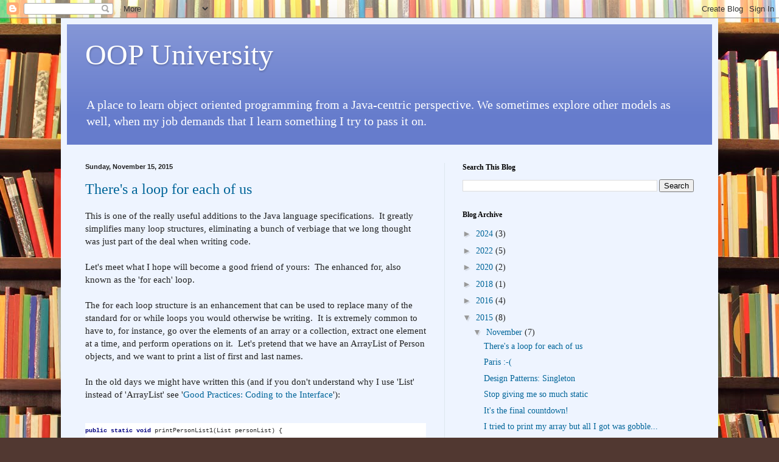

--- FILE ---
content_type: text/html; charset=UTF-8
request_url: https://www.oopuniversity.com/2015/11/
body_size: 19004
content:
<!DOCTYPE html>
<html class='v2' dir='ltr' lang='en'>
<head>
<link href='https://www.blogger.com/static/v1/widgets/4128112664-css_bundle_v2.css' rel='stylesheet' type='text/css'/>
<meta content='width=1100' name='viewport'/>
<meta content='text/html; charset=UTF-8' http-equiv='Content-Type'/>
<meta content='blogger' name='generator'/>
<link href='https://www.oopuniversity.com/favicon.ico' rel='icon' type='image/x-icon'/>
<link href='https://www.oopuniversity.com/2015/11/' rel='canonical'/>
<link rel="alternate" type="application/atom+xml" title="OOP University - Atom" href="https://www.oopuniversity.com/feeds/posts/default" />
<link rel="alternate" type="application/rss+xml" title="OOP University - RSS" href="https://www.oopuniversity.com/feeds/posts/default?alt=rss" />
<link rel="service.post" type="application/atom+xml" title="OOP University - Atom" href="https://www.blogger.com/feeds/8076032851736657838/posts/default" />
<!--Can't find substitution for tag [blog.ieCssRetrofitLinks]-->
<meta content='A blog for those who wish to learn the Java language and Object Oriented Development.' name='description'/>
<meta content='https://www.oopuniversity.com/2015/11/' property='og:url'/>
<meta content='OOP University' property='og:title'/>
<meta content='A blog for those who wish to learn the Java language and Object Oriented Development.' property='og:description'/>
<title>OOP University: November 2015</title>
<style id='page-skin-1' type='text/css'><!--
/*
-----------------------------------------------
Blogger Template Style
Name:     Simple
Designer: Blogger
URL:      www.blogger.com
----------------------------------------------- */
/* Content
----------------------------------------------- */
body {
font: normal normal 14px Georgia, Utopia, 'Palatino Linotype', Palatino, serif;
color: #222222;
background: #513831 url(//themes.googleusercontent.com/image?id=1KH22PlFqsiVYxboQNAoJjYmRbw5M4REHmdJbHT5M2x9zVMGrCqwSjZvaQW_A10KPc6Il) repeat scroll top center /* Credit: luoman (https://www.istockphoto.com/googleimages.php?id=11394138&amp;platform=blogger) */;
padding: 0 40px 40px 40px;
}
html body .region-inner {
min-width: 0;
max-width: 100%;
width: auto;
}
h2 {
font-size: 22px;
}
a:link {
text-decoration:none;
color: #006599;
}
a:visited {
text-decoration:none;
color: #888888;
}
a:hover {
text-decoration:underline;
color: #00e5ff;
}
.body-fauxcolumn-outer .fauxcolumn-inner {
background: transparent none repeat scroll top left;
_background-image: none;
}
.body-fauxcolumn-outer .cap-top {
position: absolute;
z-index: 1;
height: 400px;
width: 100%;
}
.body-fauxcolumn-outer .cap-top .cap-left {
width: 100%;
background: transparent none repeat-x scroll top left;
_background-image: none;
}
.content-outer {
-moz-box-shadow: 0 0 40px rgba(0, 0, 0, .15);
-webkit-box-shadow: 0 0 5px rgba(0, 0, 0, .15);
-goog-ms-box-shadow: 0 0 10px #333333;
box-shadow: 0 0 40px rgba(0, 0, 0, .15);
margin-bottom: 1px;
}
.content-inner {
padding: 10px 10px;
}
.content-inner {
background-color: #eef4ff;
}
/* Header
----------------------------------------------- */
.header-outer {
background: #667ccc url(//www.blogblog.com/1kt/simple/gradients_light.png) repeat-x scroll 0 -400px;
_background-image: none;
}
.Header h1 {
font: normal normal 48px Georgia, Utopia, 'Palatino Linotype', Palatino, serif;
color: #ffffff;
text-shadow: 1px 2px 3px rgba(0, 0, 0, .2);
}
.Header h1 a {
color: #ffffff;
}
.Header .description {
font-size: 140%;
color: #ffffff;
}
.header-inner .Header .titlewrapper {
padding: 22px 30px;
}
.header-inner .Header .descriptionwrapper {
padding: 0 30px;
}
/* Tabs
----------------------------------------------- */
.tabs-inner .section:first-child {
border-top: 0 solid #dde6ee;
}
.tabs-inner .section:first-child ul {
margin-top: -0;
border-top: 0 solid #dde6ee;
border-left: 0 solid #dde6ee;
border-right: 0 solid #dde6ee;
}
.tabs-inner .widget ul {
background: #eef4ff none repeat-x scroll 0 -800px;
_background-image: none;
border-bottom: 1px solid #dde6ee;
margin-top: 0;
margin-left: -30px;
margin-right: -30px;
}
.tabs-inner .widget li a {
display: inline-block;
padding: .6em 1em;
font: normal normal 16px Georgia, Utopia, 'Palatino Linotype', Palatino, serif;
color: #778899;
border-left: 1px solid #eef4ff;
border-right: 1px solid #dde6ee;
}
.tabs-inner .widget li:first-child a {
border-left: none;
}
.tabs-inner .widget li.selected a, .tabs-inner .widget li a:hover {
color: #000000;
background-color: #eef4ff;
text-decoration: none;
}
/* Columns
----------------------------------------------- */
.main-outer {
border-top: 0 solid #dde6ee;
}
.fauxcolumn-left-outer .fauxcolumn-inner {
border-right: 1px solid #dde6ee;
}
.fauxcolumn-right-outer .fauxcolumn-inner {
border-left: 1px solid #dde6ee;
}
/* Headings
----------------------------------------------- */
div.widget > h2,
div.widget h2.title {
margin: 0 0 1em 0;
font: normal bold 12px Georgia, Utopia, 'Palatino Linotype', Palatino, serif;
color: #000000;
}
/* Widgets
----------------------------------------------- */
.widget .zippy {
color: #999999;
text-shadow: 2px 2px 1px rgba(0, 0, 0, .1);
}
.widget .popular-posts ul {
list-style: none;
}
/* Posts
----------------------------------------------- */
h2.date-header {
font: normal bold 11px Arial, Tahoma, Helvetica, FreeSans, sans-serif;
}
.date-header span {
background-color: transparent;
color: #222222;
padding: inherit;
letter-spacing: inherit;
margin: inherit;
}
.main-inner {
padding-top: 30px;
padding-bottom: 30px;
}
.main-inner .column-center-inner {
padding: 0 15px;
}
.main-inner .column-center-inner .section {
margin: 0 15px;
}
.post {
margin: 0 0 25px 0;
}
h3.post-title, .comments h4 {
font: normal normal 24px Georgia, Utopia, 'Palatino Linotype', Palatino, serif;
margin: .75em 0 0;
}
.post-body {
font-size: 110%;
line-height: 1.4;
position: relative;
}
.post-body img, .post-body .tr-caption-container, .Profile img, .Image img,
.BlogList .item-thumbnail img {
padding: 2px;
background: #ffffff;
border: 1px solid #eeeeee;
-moz-box-shadow: 1px 1px 5px rgba(0, 0, 0, .1);
-webkit-box-shadow: 1px 1px 5px rgba(0, 0, 0, .1);
box-shadow: 1px 1px 5px rgba(0, 0, 0, .1);
}
.post-body img, .post-body .tr-caption-container {
padding: 5px;
}
.post-body .tr-caption-container {
color: #222222;
}
.post-body .tr-caption-container img {
padding: 0;
background: transparent;
border: none;
-moz-box-shadow: 0 0 0 rgba(0, 0, 0, .1);
-webkit-box-shadow: 0 0 0 rgba(0, 0, 0, .1);
box-shadow: 0 0 0 rgba(0, 0, 0, .1);
}
.post-header {
margin: 0 0 1.5em;
line-height: 1.6;
font-size: 90%;
}
.post-footer {
margin: 20px -2px 0;
padding: 5px 10px;
color: #555566;
background-color: #dde2ee;
border-bottom: 1px solid #eeeeee;
line-height: 1.6;
font-size: 90%;
}
#comments .comment-author {
padding-top: 1.5em;
border-top: 1px solid #dde6ee;
background-position: 0 1.5em;
}
#comments .comment-author:first-child {
padding-top: 0;
border-top: none;
}
.avatar-image-container {
margin: .2em 0 0;
}
#comments .avatar-image-container img {
border: 1px solid #eeeeee;
}
/* Comments
----------------------------------------------- */
.comments .comments-content .icon.blog-author {
background-repeat: no-repeat;
background-image: url([data-uri]);
}
.comments .comments-content .loadmore a {
border-top: 1px solid #999999;
border-bottom: 1px solid #999999;
}
.comments .comment-thread.inline-thread {
background-color: #dde2ee;
}
.comments .continue {
border-top: 2px solid #999999;
}
/* Accents
---------------------------------------------- */
.section-columns td.columns-cell {
border-left: 1px solid #dde6ee;
}
.blog-pager {
background: transparent none no-repeat scroll top center;
}
.blog-pager-older-link, .home-link,
.blog-pager-newer-link {
background-color: #eef4ff;
padding: 5px;
}
.footer-outer {
border-top: 0 dashed #bbbbbb;
}
/* Mobile
----------------------------------------------- */
body.mobile  {
background-size: auto;
}
.mobile .body-fauxcolumn-outer {
background: transparent none repeat scroll top left;
}
.mobile .body-fauxcolumn-outer .cap-top {
background-size: 100% auto;
}
.mobile .content-outer {
-webkit-box-shadow: 0 0 3px rgba(0, 0, 0, .15);
box-shadow: 0 0 3px rgba(0, 0, 0, .15);
}
.mobile .tabs-inner .widget ul {
margin-left: 0;
margin-right: 0;
}
.mobile .post {
margin: 0;
}
.mobile .main-inner .column-center-inner .section {
margin: 0;
}
.mobile .date-header span {
padding: 0.1em 10px;
margin: 0 -10px;
}
.mobile h3.post-title {
margin: 0;
}
.mobile .blog-pager {
background: transparent none no-repeat scroll top center;
}
.mobile .footer-outer {
border-top: none;
}
.mobile .main-inner, .mobile .footer-inner {
background-color: #eef4ff;
}
.mobile-index-contents {
color: #222222;
}
.mobile-link-button {
background-color: #006599;
}
.mobile-link-button a:link, .mobile-link-button a:visited {
color: #ffffff;
}
.mobile .tabs-inner .section:first-child {
border-top: none;
}
.mobile .tabs-inner .PageList .widget-content {
background-color: #eef4ff;
color: #000000;
border-top: 1px solid #dde6ee;
border-bottom: 1px solid #dde6ee;
}
.mobile .tabs-inner .PageList .widget-content .pagelist-arrow {
border-left: 1px solid #dde6ee;
}

--></style>
<style id='template-skin-1' type='text/css'><!--
body {
min-width: 1080px;
}
.content-outer, .content-fauxcolumn-outer, .region-inner {
min-width: 1080px;
max-width: 1080px;
_width: 1080px;
}
.main-inner .columns {
padding-left: 0;
padding-right: 440px;
}
.main-inner .fauxcolumn-center-outer {
left: 0;
right: 440px;
/* IE6 does not respect left and right together */
_width: expression(this.parentNode.offsetWidth -
parseInt("0") -
parseInt("440px") + 'px');
}
.main-inner .fauxcolumn-left-outer {
width: 0;
}
.main-inner .fauxcolumn-right-outer {
width: 440px;
}
.main-inner .column-left-outer {
width: 0;
right: 100%;
margin-left: -0;
}
.main-inner .column-right-outer {
width: 440px;
margin-right: -440px;
}
#layout {
min-width: 0;
}
#layout .content-outer {
min-width: 0;
width: 800px;
}
#layout .region-inner {
min-width: 0;
width: auto;
}
body#layout div.add_widget {
padding: 8px;
}
body#layout div.add_widget a {
margin-left: 32px;
}
--></style>
<style>
    body {background-image:url(\/\/themes.googleusercontent.com\/image?id=1KH22PlFqsiVYxboQNAoJjYmRbw5M4REHmdJbHT5M2x9zVMGrCqwSjZvaQW_A10KPc6Il);}
    
@media (max-width: 200px) { body {background-image:url(\/\/themes.googleusercontent.com\/image?id=1KH22PlFqsiVYxboQNAoJjYmRbw5M4REHmdJbHT5M2x9zVMGrCqwSjZvaQW_A10KPc6Il&options=w200);}}
@media (max-width: 400px) and (min-width: 201px) { body {background-image:url(\/\/themes.googleusercontent.com\/image?id=1KH22PlFqsiVYxboQNAoJjYmRbw5M4REHmdJbHT5M2x9zVMGrCqwSjZvaQW_A10KPc6Il&options=w400);}}
@media (max-width: 800px) and (min-width: 401px) { body {background-image:url(\/\/themes.googleusercontent.com\/image?id=1KH22PlFqsiVYxboQNAoJjYmRbw5M4REHmdJbHT5M2x9zVMGrCqwSjZvaQW_A10KPc6Il&options=w800);}}
@media (max-width: 1200px) and (min-width: 801px) { body {background-image:url(\/\/themes.googleusercontent.com\/image?id=1KH22PlFqsiVYxboQNAoJjYmRbw5M4REHmdJbHT5M2x9zVMGrCqwSjZvaQW_A10KPc6Il&options=w1200);}}
/* Last tag covers anything over one higher than the previous max-size cap. */
@media (min-width: 1201px) { body {background-image:url(\/\/themes.googleusercontent.com\/image?id=1KH22PlFqsiVYxboQNAoJjYmRbw5M4REHmdJbHT5M2x9zVMGrCqwSjZvaQW_A10KPc6Il&options=w1600);}}
  </style>
<script type='text/javascript'>
        (function(i,s,o,g,r,a,m){i['GoogleAnalyticsObject']=r;i[r]=i[r]||function(){
        (i[r].q=i[r].q||[]).push(arguments)},i[r].l=1*new Date();a=s.createElement(o),
        m=s.getElementsByTagName(o)[0];a.async=1;a.src=g;m.parentNode.insertBefore(a,m)
        })(window,document,'script','https://www.google-analytics.com/analytics.js','ga');
        ga('create', 'UA-56748234-1', 'auto', 'blogger');
        ga('blogger.send', 'pageview');
      </script>
<link href='https://www.blogger.com/dyn-css/authorization.css?targetBlogID=8076032851736657838&amp;zx=0066889f-3687-4926-9e1c-46eef52adaef' media='none' onload='if(media!=&#39;all&#39;)media=&#39;all&#39;' rel='stylesheet'/><noscript><link href='https://www.blogger.com/dyn-css/authorization.css?targetBlogID=8076032851736657838&amp;zx=0066889f-3687-4926-9e1c-46eef52adaef' rel='stylesheet'/></noscript>
<meta name='google-adsense-platform-account' content='ca-host-pub-1556223355139109'/>
<meta name='google-adsense-platform-domain' content='blogspot.com'/>

<!-- data-ad-client=ca-pub-7657469063489944 -->

</head>
<body class='loading variant-literate'>
<div class='navbar section' id='navbar' name='Navbar'><div class='widget Navbar' data-version='1' id='Navbar1'><script type="text/javascript">
    function setAttributeOnload(object, attribute, val) {
      if(window.addEventListener) {
        window.addEventListener('load',
          function(){ object[attribute] = val; }, false);
      } else {
        window.attachEvent('onload', function(){ object[attribute] = val; });
      }
    }
  </script>
<div id="navbar-iframe-container"></div>
<script type="text/javascript" src="https://apis.google.com/js/platform.js"></script>
<script type="text/javascript">
      gapi.load("gapi.iframes:gapi.iframes.style.bubble", function() {
        if (gapi.iframes && gapi.iframes.getContext) {
          gapi.iframes.getContext().openChild({
              url: 'https://www.blogger.com/navbar/8076032851736657838?origin\x3dhttps://www.oopuniversity.com',
              where: document.getElementById("navbar-iframe-container"),
              id: "navbar-iframe"
          });
        }
      });
    </script><script type="text/javascript">
(function() {
var script = document.createElement('script');
script.type = 'text/javascript';
script.src = '//pagead2.googlesyndication.com/pagead/js/google_top_exp.js';
var head = document.getElementsByTagName('head')[0];
if (head) {
head.appendChild(script);
}})();
</script>
</div></div>
<div class='body-fauxcolumns'>
<div class='fauxcolumn-outer body-fauxcolumn-outer'>
<div class='cap-top'>
<div class='cap-left'></div>
<div class='cap-right'></div>
</div>
<div class='fauxborder-left'>
<div class='fauxborder-right'></div>
<div class='fauxcolumn-inner'>
</div>
</div>
<div class='cap-bottom'>
<div class='cap-left'></div>
<div class='cap-right'></div>
</div>
</div>
</div>
<div class='content'>
<div class='content-fauxcolumns'>
<div class='fauxcolumn-outer content-fauxcolumn-outer'>
<div class='cap-top'>
<div class='cap-left'></div>
<div class='cap-right'></div>
</div>
<div class='fauxborder-left'>
<div class='fauxborder-right'></div>
<div class='fauxcolumn-inner'>
</div>
</div>
<div class='cap-bottom'>
<div class='cap-left'></div>
<div class='cap-right'></div>
</div>
</div>
</div>
<div class='content-outer'>
<div class='content-cap-top cap-top'>
<div class='cap-left'></div>
<div class='cap-right'></div>
</div>
<div class='fauxborder-left content-fauxborder-left'>
<div class='fauxborder-right content-fauxborder-right'></div>
<div class='content-inner'>
<header>
<div class='header-outer'>
<div class='header-cap-top cap-top'>
<div class='cap-left'></div>
<div class='cap-right'></div>
</div>
<div class='fauxborder-left header-fauxborder-left'>
<div class='fauxborder-right header-fauxborder-right'></div>
<div class='region-inner header-inner'>
<div class='header section' id='header' name='Header'><div class='widget Header' data-version='1' id='Header1'>
<div id='header-inner'>
<div class='titlewrapper'>
<h1 class='title'>
<a href='https://www.oopuniversity.com/'>
OOP University
</a>
</h1>
</div>
<div class='descriptionwrapper'>
<p class='description'><span>A place to learn object oriented programming from a Java-centric perspective.  We sometimes explore other models as well, when my job demands that I learn something I try to pass it on.</span></p>
</div>
</div>
</div></div>
</div>
</div>
<div class='header-cap-bottom cap-bottom'>
<div class='cap-left'></div>
<div class='cap-right'></div>
</div>
</div>
</header>
<div class='tabs-outer'>
<div class='tabs-cap-top cap-top'>
<div class='cap-left'></div>
<div class='cap-right'></div>
</div>
<div class='fauxborder-left tabs-fauxborder-left'>
<div class='fauxborder-right tabs-fauxborder-right'></div>
<div class='region-inner tabs-inner'>
<div class='tabs no-items section' id='crosscol' name='Cross-Column'></div>
<div class='tabs no-items section' id='crosscol-overflow' name='Cross-Column 2'></div>
</div>
</div>
<div class='tabs-cap-bottom cap-bottom'>
<div class='cap-left'></div>
<div class='cap-right'></div>
</div>
</div>
<div class='main-outer'>
<div class='main-cap-top cap-top'>
<div class='cap-left'></div>
<div class='cap-right'></div>
</div>
<div class='fauxborder-left main-fauxborder-left'>
<div class='fauxborder-right main-fauxborder-right'></div>
<div class='region-inner main-inner'>
<div class='columns fauxcolumns'>
<div class='fauxcolumn-outer fauxcolumn-center-outer'>
<div class='cap-top'>
<div class='cap-left'></div>
<div class='cap-right'></div>
</div>
<div class='fauxborder-left'>
<div class='fauxborder-right'></div>
<div class='fauxcolumn-inner'>
</div>
</div>
<div class='cap-bottom'>
<div class='cap-left'></div>
<div class='cap-right'></div>
</div>
</div>
<div class='fauxcolumn-outer fauxcolumn-left-outer'>
<div class='cap-top'>
<div class='cap-left'></div>
<div class='cap-right'></div>
</div>
<div class='fauxborder-left'>
<div class='fauxborder-right'></div>
<div class='fauxcolumn-inner'>
</div>
</div>
<div class='cap-bottom'>
<div class='cap-left'></div>
<div class='cap-right'></div>
</div>
</div>
<div class='fauxcolumn-outer fauxcolumn-right-outer'>
<div class='cap-top'>
<div class='cap-left'></div>
<div class='cap-right'></div>
</div>
<div class='fauxborder-left'>
<div class='fauxborder-right'></div>
<div class='fauxcolumn-inner'>
</div>
</div>
<div class='cap-bottom'>
<div class='cap-left'></div>
<div class='cap-right'></div>
</div>
</div>
<!-- corrects IE6 width calculation -->
<div class='columns-inner'>
<div class='column-center-outer'>
<div class='column-center-inner'>
<div class='main section' id='main' name='Main'><div class='widget Blog' data-version='1' id='Blog1'>
<div class='blog-posts hfeed'>

          <div class="date-outer">
        
<h2 class='date-header'><span>Sunday, November 15, 2015</span></h2>

          <div class="date-posts">
        
<div class='post-outer'>
<div class='post hentry uncustomized-post-template' itemprop='blogPost' itemscope='itemscope' itemtype='http://schema.org/BlogPosting'>
<meta content='8076032851736657838' itemprop='blogId'/>
<meta content='2493634045817643894' itemprop='postId'/>
<a name='2493634045817643894'></a>
<h3 class='post-title entry-title' itemprop='name'>
<a href='https://www.oopuniversity.com/2015/11/theres-loop-for-each-of-us.html'>There's a loop for each of us</a>
</h3>
<div class='post-header'>
<div class='post-header-line-1'></div>
</div>
<div class='post-body entry-content' id='post-body-2493634045817643894' itemprop='articleBody'>
This is one of the really useful additions to the Java language specifications. &nbsp;It greatly simplifies many loop structures, eliminating a bunch of verbiage that we long thought was just part of the deal when writing code.<br />
<br />
Let's meet what I hope will become a good friend of yours: &nbsp;The enhanced for, also known as the 'for each' loop.<br />
<br />
The for each loop structure is an enhancement that can be used to replace many of the standard for or while loops you would otherwise be writing. &nbsp;It is extremely common to have to, for instance, go over the elements of an array or a collection, extract one element at a time, and perform operations on it. &nbsp;Let's pretend that we have an ArrayList of Person objects, and we want to print a list of first and last names.<br />
<br />
In the old days we might have written this (and if you don't understand why I use 'List' instead of 'ArrayList' see '<a href="http://www.oopuniversity.com/2014/12/good-practices-coding-to-interface.html">Good Practices: Coding to the Interface</a>'):<br />
<br />
<pre style="background-color: white; font-family: 'Courier New'; font-size: 12pt;"><span style="font-family: Courier New, Courier, monospace; font-size: x-small;"><span style="color: navy; font-weight: bold;">public static void </span>printPersonList1(List personList) {
    System.<span style="color: #660e7a; font-style: italic; font-weight: bold;">out</span>.println(<span style="color: green; font-weight: bold;">"Using a 'while' loop the JDK 1.4 (and earlier) way:"</span>);
    Iterator iter = personList.iterator();
    <span style="color: navy; font-weight: bold;">while</span>(iter.hasNext()) {
        Person p = (Person) iter.next();
        System.<span style="color: #660e7a; font-style: italic; font-weight: bold;">out</span>.println(p.getFirstName() + <span style="color: green; font-weight: bold;">" " </span>+ p.getLastName());
    }
}</span></pre>
<br />
Now, one improvement was the addition of 'Generics', which allowed us to simplify the code a bit by informing the compiler that our List and Iterator had to be of type Person:<br />
<br />
<pre style="background-color: white; font-family: 'Courier New'; font-size: 12pt;"><span style="font-size: x-small;"><span style="color: navy; font-weight: bold;">public static void </span>printPersonList2(List personList) {
    System.out.println(<span style="color: green; font-weight: bold;">"Using a 'while' loop with generics:"</span>);
    Iterator &lt;Person&gt; iter = personList.iterator();
    <span style="color: navy; font-weight: bold;">while</span>(iter.hasNext()) {
        Person p = iter.next();
        System.<span style="color: #660e7a; font-style: italic; font-weight: bold;">out</span>.println(p.getFirstName() + <span style="color: green; font-weight: bold;">" " </span>+ p.getLastName());
    }
}</span></pre>
<br />
Now, you might be wondering why I did my demonstrations of old style code with while loops to demonstrate a better for loop. &nbsp;This is mostly because the while loop syntax is better suited to running over an <i>Iterator</i>&nbsp;than an old style for loop was. &nbsp;It could be done, but frankly it's not as clean. &nbsp;You'll note I had to leave out the third term of the for loop because it only gets executed after the body of the loop is complete and I had to pre-seed with the first value:<br />
<br />
<pre style="background-color: white; font-family: 'Courier New'; font-size: 12pt;"><span style="font-size: x-small;"><span style="color: navy; font-weight: bold;">public static void </span>printPersonList3(List&lt;Person&gt; personList) {
    System.<span style="color: #660e7a; font-style: italic; font-weight: bold;">out</span>.println(<span style="color: green; font-weight: bold;">"Using a 'for' loop with generics:"</span>);
    Person p = <span style="color: navy; font-weight: bold;">null</span>;
    <span style="color: navy; font-weight: bold;">for</span>(Iterator &lt;Person&gt; iter = personList.iterator(); iter.hasNext(); ) {
        p = iter.next();
        System.<span style="color: #660e7a; font-style: italic; font-weight: bold;">out</span>.println(p.getFirstName() + <span style="color: green; font-weight: bold;">" " </span>+ p.getLastName());
    }
}</span></pre>
<pre style="background-color: white; font-family: 'Courier New'; font-size: 12pt;"></pre>
<br />
Alternately, we could have skipped the Iterator altogether, which is really more in keeping with the natural usage of the old style for loop:<br />
<br />
<pre style="background-color: white; font-family: 'Courier New'; font-size: 12pt;"><span style="font-size: x-small;"><span style="color: navy; font-weight: bold;">public static void </span>printPersonList4(List&lt;Person&gt; personList) {
    System.<span style="color: #660e7a; font-style: italic; font-weight: bold;">out</span>.println(<span style="color: green; font-weight: bold;">"Using a 'for' loop with no iterator:"</span>);
    Person p = <span style="color: navy; font-weight: bold;">null</span>;
    <span style="color: navy; font-weight: bold;">for</span>(<span style="color: navy; font-weight: bold;">int </span>i = <span style="color: blue;">0</span>; i &lt; personList.size(); i++) {
        p = personList.get(i);
        System.<span style="color: #660e7a; font-style: italic; font-weight: bold;">out</span>.println(p.getFirstName() + <span style="color: green; font-weight: bold;">" " </span>+ p.getLastName());
    }
}</span></pre>
<pre style="background-color: white; font-family: 'Courier New'; font-size: 12pt;"></pre>
<br />
OK, here's the actual example I'm trying to get across to you. &nbsp;This is the 'enhanced for' loop, also knows as the 'for each':<br />
<br />
But the for each loop construct went a lot further and made things much better:<br />
<br />
<pre style="background-color: white; font-family: 'Courier New'; font-size: 12pt;"><span style="font-size: x-small;"><span style="color: navy; font-weight: bold;">public static void </span>printPersonList5(List&lt;Person&gt; personList) {
    System.<span style="color: #660e7a; font-style: italic; font-weight: bold;">out</span>.println(<span style="color: green; font-weight: bold;">"Using a 'for each' loop:"</span>);
    <span style="color: navy; font-weight: bold;">for</span>(Person p:personList) {
        System.<span style="color: #660e7a; font-style: italic; font-weight: bold;">out</span>.println(p.getFirstName() + <span style="color: green; font-weight: bold;">" " </span>+ p.getLastName());
    }
}</span></pre>
<div>
<br /></div>
Note how concise it is, with no extra stuff. &nbsp;Get Person objects from this collection and run with it. &nbsp;Using the enhanced for loop simplifies our code, letting us get on with the conceptual task at hand and saving our fingers from some typing. &nbsp;It's extremely common to go over a collection of data and perform some task on every element, so why should we have to write it all out explicitly every time? &nbsp;You can use for each loops on classes based on Collection and on arrays equally well, which means we're more likely to use it and get the code right the first time.<br />
<br />
<pre style="background-color: white; font-family: 'Courier New'; font-size: 12pt;"><span style="font-size: x-small;"><span style="color: navy; font-weight: bold;">private static void </span>printStringArray(String[] aList) {
    System.<span style="color: #660e7a; font-style: italic; font-weight: bold;">out</span>.println(<span style="color: green; font-weight: bold;">"The enhanced for can also work on array types:"</span>);
    <span style="color: navy; font-weight: bold;">for</span>(String s: aList) {
        System.<span style="color: #660e7a; font-style: italic; font-weight: bold;">out</span>.println(s);
    }
    System.<span style="color: #660e7a; font-style: italic; font-weight: bold;">out</span>.println();
}</span></pre>
<br />
It actually took me a while to get used to using this loop structure, because I spent so much time supporting code that had to run in 1.4 level JREs. &nbsp;In order to ensure the best compatibility I was also compiling with a 1.4 JDK so I didn't have access to this feature. &nbsp;I'll tell you what, I was really missing out. &nbsp;My fingers are probably a couple of millimeters shorter than they should be because of all the wear and tear from the extra typing I did. &nbsp;I for one am glad we have this loop available, and you probably should be, too.<br />
<br />
<a href="https://gist.github.com/OOPUniversity/6b810399bd8f8e8b255c">View Code</a><br />
<br />
<br />
<div style='clear: both;'></div>
</div>
<div class='post-footer'>
<div class='post-footer-line post-footer-line-1'>
<span class='post-author vcard'>
Posted by
<span class='fn' itemprop='author' itemscope='itemscope' itemtype='http://schema.org/Person'>
<meta content='https://www.blogger.com/profile/11008806360562762840' itemprop='url'/>
<a class='g-profile' href='https://www.blogger.com/profile/11008806360562762840' rel='author' title='author profile'>
<span itemprop='name'>J.D. Luke</span>
</a>
</span>
</span>
<span class='post-timestamp'>
at
<meta content='https://www.oopuniversity.com/2015/11/theres-loop-for-each-of-us.html' itemprop='url'/>
<a class='timestamp-link' href='https://www.oopuniversity.com/2015/11/theres-loop-for-each-of-us.html' rel='bookmark' title='permanent link'><abbr class='published' itemprop='datePublished' title='2015-11-15T10:58:00-05:00'>10:58&#8239;AM</abbr></a>
</span>
<span class='post-comment-link'>
<a class='comment-link' href='https://www.oopuniversity.com/2015/11/theres-loop-for-each-of-us.html#comment-form' onclick=''>
No comments:
  </a>
</span>
<span class='post-icons'>
<span class='item-control blog-admin pid-465197272'>
<a href='https://www.blogger.com/post-edit.g?blogID=8076032851736657838&postID=2493634045817643894&from=pencil' title='Edit Post'>
<img alt='' class='icon-action' height='18' src='https://resources.blogblog.com/img/icon18_edit_allbkg.gif' width='18'/>
</a>
</span>
</span>
<div class='post-share-buttons goog-inline-block'>
<a class='goog-inline-block share-button sb-email' href='https://www.blogger.com/share-post.g?blogID=8076032851736657838&postID=2493634045817643894&target=email' target='_blank' title='Email This'><span class='share-button-link-text'>Email This</span></a><a class='goog-inline-block share-button sb-blog' href='https://www.blogger.com/share-post.g?blogID=8076032851736657838&postID=2493634045817643894&target=blog' onclick='window.open(this.href, "_blank", "height=270,width=475"); return false;' target='_blank' title='BlogThis!'><span class='share-button-link-text'>BlogThis!</span></a><a class='goog-inline-block share-button sb-twitter' href='https://www.blogger.com/share-post.g?blogID=8076032851736657838&postID=2493634045817643894&target=twitter' target='_blank' title='Share to X'><span class='share-button-link-text'>Share to X</span></a><a class='goog-inline-block share-button sb-facebook' href='https://www.blogger.com/share-post.g?blogID=8076032851736657838&postID=2493634045817643894&target=facebook' onclick='window.open(this.href, "_blank", "height=430,width=640"); return false;' target='_blank' title='Share to Facebook'><span class='share-button-link-text'>Share to Facebook</span></a><a class='goog-inline-block share-button sb-pinterest' href='https://www.blogger.com/share-post.g?blogID=8076032851736657838&postID=2493634045817643894&target=pinterest' target='_blank' title='Share to Pinterest'><span class='share-button-link-text'>Share to Pinterest</span></a>
</div>
</div>
<div class='post-footer-line post-footer-line-2'>
<span class='post-labels'>
Labels:
<a href='https://www.oopuniversity.com/search/label/basics' rel='tag'>basics</a>,
<a href='https://www.oopuniversity.com/search/label/for' rel='tag'>for</a>,
<a href='https://www.oopuniversity.com/search/label/for%20each' rel='tag'>for each</a>,
<a href='https://www.oopuniversity.com/search/label/java' rel='tag'>java</a>,
<a href='https://www.oopuniversity.com/search/label/loops' rel='tag'>loops</a>
</span>
</div>
<div class='post-footer-line post-footer-line-3'>
<span class='post-location'>
</span>
</div>
</div>
</div>
</div>
<div class='inline-ad'>
<script async src="https://pagead2.googlesyndication.com/pagead/js/adsbygoogle.js"></script>
<!-- oopuniversity_main_Blog1_1x1_as -->
<ins class="adsbygoogle"
     style="display:block"
     data-ad-client="ca-pub-7657469063489944"
     data-ad-host="ca-host-pub-1556223355139109"
     data-ad-host-channel="L0007"
     data-ad-slot="6382186114"
     data-ad-format="auto"
     data-full-width-responsive="true"></ins>
<script>
(adsbygoogle = window.adsbygoogle || []).push({});
</script>
</div>

          </div></div>
        

          <div class="date-outer">
        
<h2 class='date-header'><span>Friday, November 13, 2015</span></h2>

          <div class="date-posts">
        
<div class='post-outer'>
<div class='post hentry uncustomized-post-template' itemprop='blogPost' itemscope='itemscope' itemtype='http://schema.org/BlogPosting'>
<meta content='8076032851736657838' itemprop='blogId'/>
<meta content='1428217316828406597' itemprop='postId'/>
<a name='1428217316828406597'></a>
<h3 class='post-title entry-title' itemprop='name'>
<a href='https://www.oopuniversity.com/2015/11/paris.html'>Paris :-(</a>
</h3>
<div class='post-header'>
<div class='post-header-line-1'></div>
</div>
<div class='post-body entry-content' id='post-body-1428217316828406597' itemprop='articleBody'>
My heart goes out to the residents and visitors of the City of Light this evening.
<div style='clear: both;'></div>
</div>
<div class='post-footer'>
<div class='post-footer-line post-footer-line-1'>
<span class='post-author vcard'>
Posted by
<span class='fn' itemprop='author' itemscope='itemscope' itemtype='http://schema.org/Person'>
<meta content='https://www.blogger.com/profile/11008806360562762840' itemprop='url'/>
<a class='g-profile' href='https://www.blogger.com/profile/11008806360562762840' rel='author' title='author profile'>
<span itemprop='name'>J.D. Luke</span>
</a>
</span>
</span>
<span class='post-timestamp'>
at
<meta content='https://www.oopuniversity.com/2015/11/paris.html' itemprop='url'/>
<a class='timestamp-link' href='https://www.oopuniversity.com/2015/11/paris.html' rel='bookmark' title='permanent link'><abbr class='published' itemprop='datePublished' title='2015-11-13T18:28:00-05:00'>6:28&#8239;PM</abbr></a>
</span>
<span class='post-comment-link'>
<a class='comment-link' href='https://www.oopuniversity.com/2015/11/paris.html#comment-form' onclick=''>
No comments:
  </a>
</span>
<span class='post-icons'>
<span class='item-control blog-admin pid-465197272'>
<a href='https://www.blogger.com/post-edit.g?blogID=8076032851736657838&postID=1428217316828406597&from=pencil' title='Edit Post'>
<img alt='' class='icon-action' height='18' src='https://resources.blogblog.com/img/icon18_edit_allbkg.gif' width='18'/>
</a>
</span>
</span>
<div class='post-share-buttons goog-inline-block'>
<a class='goog-inline-block share-button sb-email' href='https://www.blogger.com/share-post.g?blogID=8076032851736657838&postID=1428217316828406597&target=email' target='_blank' title='Email This'><span class='share-button-link-text'>Email This</span></a><a class='goog-inline-block share-button sb-blog' href='https://www.blogger.com/share-post.g?blogID=8076032851736657838&postID=1428217316828406597&target=blog' onclick='window.open(this.href, "_blank", "height=270,width=475"); return false;' target='_blank' title='BlogThis!'><span class='share-button-link-text'>BlogThis!</span></a><a class='goog-inline-block share-button sb-twitter' href='https://www.blogger.com/share-post.g?blogID=8076032851736657838&postID=1428217316828406597&target=twitter' target='_blank' title='Share to X'><span class='share-button-link-text'>Share to X</span></a><a class='goog-inline-block share-button sb-facebook' href='https://www.blogger.com/share-post.g?blogID=8076032851736657838&postID=1428217316828406597&target=facebook' onclick='window.open(this.href, "_blank", "height=430,width=640"); return false;' target='_blank' title='Share to Facebook'><span class='share-button-link-text'>Share to Facebook</span></a><a class='goog-inline-block share-button sb-pinterest' href='https://www.blogger.com/share-post.g?blogID=8076032851736657838&postID=1428217316828406597&target=pinterest' target='_blank' title='Share to Pinterest'><span class='share-button-link-text'>Share to Pinterest</span></a>
</div>
</div>
<div class='post-footer-line post-footer-line-2'>
<span class='post-labels'>
</span>
</div>
<div class='post-footer-line post-footer-line-3'>
<span class='post-location'>
</span>
</div>
</div>
</div>
</div>
<div class='inline-ad'>
<script async src="https://pagead2.googlesyndication.com/pagead/js/adsbygoogle.js"></script>
<!-- oopuniversity_main_Blog1_1x1_as -->
<ins class="adsbygoogle"
     style="display:block"
     data-ad-client="ca-pub-7657469063489944"
     data-ad-host="ca-host-pub-1556223355139109"
     data-ad-host-channel="L0007"
     data-ad-slot="6382186114"
     data-ad-format="auto"
     data-full-width-responsive="true"></ins>
<script>
(adsbygoogle = window.adsbygoogle || []).push({});
</script>
</div>
<div class='post-outer'>
<div class='post hentry uncustomized-post-template' itemprop='blogPost' itemscope='itemscope' itemtype='http://schema.org/BlogPosting'>
<meta content='8076032851736657838' itemprop='blogId'/>
<meta content='3527889068977107945' itemprop='postId'/>
<a name='3527889068977107945'></a>
<h3 class='post-title entry-title' itemprop='name'>
<a href='https://www.oopuniversity.com/2015/11/design-patterns-singleton.html'>Design Patterns:  Singleton</a>
</h3>
<div class='post-header'>
<div class='post-header-line-1'></div>
</div>
<div class='post-body entry-content' id='post-body-3527889068977107945' itemprop='articleBody'>
The word 'singleton' is used to describe a design pattern for objects where only one instance of the object is allowed to exist.<br />
<br />
It would technically be possible for you to use nearly any Java class as a singleton by being very, very careful to only create one instance and use it throughout your application. &nbsp;But why do you want to work that hard? &nbsp;It's pretty easy to force a class to act as a singleton with a few lines of code.<br />
<br />
First of all, we make sure that there is no constructor available to the public. &nbsp;This means we must create at least one constructor and mark it with the keyword <i>private</i>. &nbsp;This will keep random objects from just creating their own instances of the class you wish to protect.<br />
<br />
<span style="font-family: Courier New, Courier, monospace; font-size: x-small;">&nbsp; &nbsp; public class MySingletonClass {</span><br />
<span style="font-family: Courier New, Courier, monospace; font-size: x-small;">&nbsp; &nbsp; &nbsp; &nbsp; private MySingletonClass() {}</span><br />
<span style="font-family: Courier New, Courier, monospace; font-size: x-small;">&nbsp; &nbsp; }</span><br />
<br />
Of course, that means you can't create your single object either! &nbsp;Never fear, we can get around that. &nbsp;After all, the singleton class itself can still invoke the constructor. &nbsp;Since we can't make an instance, though, it will have to be a static method. &nbsp;I prefer to call it 'getInstance' because that's a good description of what it does.<br />
<br />
Of course, it's not safe or desirable to have getInstance just create a new object each time it's called. &nbsp;So instead we'll store an object reference of the classes' own type inside it and use that:<br />
<br />
<span style="color: #cccccc; font-family: Courier New, Courier, monospace; font-size: x-small;">&nbsp; &nbsp; public class MySingletonClass {</span><br />
<span style="color: #cccccc; font-family: Courier New, Courier, monospace; font-size: x-small;">&nbsp; &nbsp; &nbsp; &nbsp; private MySingletonClass() {}</span><br />
<span style="font-family: 'Courier New', Courier, monospace; font-size: x-small;">&nbsp; &nbsp; &nbsp; &nbsp; private static MySingletonClass singleton = null;</span><br />
<span style="font-family: Courier New, Courier, monospace; font-size: x-small;">&nbsp; &nbsp; &nbsp; &nbsp; ....</span><br />
<span style="font-family: Courier New, Courier, monospace; font-size: x-small;">&nbsp; &nbsp; &nbsp; &nbsp; public static MySingletonClass getInstance() {</span><br />
<span style="font-family: Courier New, Courier, monospace; font-size: x-small;">&nbsp; &nbsp; &nbsp; &nbsp; &nbsp; &nbsp; ....</span><br />
<span style="font-family: Courier New, Courier, monospace; font-size: x-small;">&nbsp; &nbsp; &nbsp; &nbsp; &nbsp; &nbsp; return singleton;</span><br />
<span style="font-family: Courier New, Courier, monospace; font-size: x-small;">&nbsp; &nbsp; &nbsp; &nbsp; }</span><br />
<span style="font-family: Courier New, Courier, monospace; font-size: x-small;">&nbsp;<span style="color: #cccccc;"> &nbsp; }</span></span><br />
<div>
<span style="font-family: Courier New, Courier, monospace; font-size: x-small;"><br /></span></div>
And the rest is just the work that needs to be done to make this function reliably:<br />
<br />
<span style="font-family: Courier New, Courier, monospace; font-size: x-small;">&nbsp;</span><span style="color: #cccccc; font-family: 'Courier New', Courier, monospace; font-size: x-small;">&nbsp; &nbsp; public class MySingletonClass {</span><br />
<span style="color: #cccccc; font-family: Courier New, Courier, monospace; font-size: x-small;">&nbsp; &nbsp; &nbsp; &nbsp; private MySingletonClass() {}</span><br />
<span style="font-family: 'Courier New', Courier, monospace; font-size: x-small;"><span style="color: #cccccc;">&nbsp; &nbsp; &nbsp; &nbsp; private static MySingletonClass singleton = null;</span></span><br />
<span style="color: #cccccc; font-family: Courier New, Courier, monospace; font-size: x-small;">&nbsp; &nbsp; &nbsp; &nbsp; ....</span><br />
<span style="color: #cccccc;"><span style="font-family: 'Courier New', Courier, monospace; font-size: x-small;">&nbsp;</span><span style="font-family: Courier New, Courier, monospace; font-size: x-small;">&nbsp; &nbsp; &nbsp; &nbsp;public static MySingletonClass getInstance() {</span></span><br />
<span style="font-family: Courier New, Courier, monospace; font-size: x-small;">&nbsp; &nbsp; &nbsp; &nbsp; &nbsp; &nbsp; if (null == singleton) {</span><br />
<span style="font-family: Courier New, Courier, monospace; font-size: x-small;">&nbsp; &nbsp; &nbsp; &nbsp; &nbsp; &nbsp; &nbsp; &nbsp; singleton = new MySingletonClass();</span><br />
<span style="font-family: Courier New, Courier, monospace; font-size: x-small;">&nbsp; &nbsp; &nbsp; &nbsp; &nbsp; &nbsp; }</span><br />
<span style="font-family: Courier New, Courier, monospace; font-size: x-small;">&nbsp;<span style="color: #cccccc;">&nbsp; &nbsp; &nbsp; &nbsp; &nbsp; &nbsp;return singleton;&nbsp; &nbsp;&nbsp;</span></span><br />
<span style="color: #cccccc; font-family: Courier New, Courier, monospace; font-size: x-small;">&nbsp; &nbsp; &nbsp; &nbsp; }</span><br />
<span style="color: #cccccc; font-family: Courier New, Courier, monospace; font-size: x-small;">&nbsp; &nbsp; }</span><br />
<div>
<br /></div>
<div>
So what have we done here? &nbsp;We've created a class that can't just be instantiated by anyone. &nbsp;Instead, we've enforced a contract on client classes, one that states they can only create one copy of this object. &nbsp;Whichever object attempts to obtain the singleton first will (unknowingly) be responsible for creating it as well in a case of <i>lazy initialization</i>. &nbsp;The <i>getInstance</i>&nbsp;method is our gatekeeper for this, handing out the same object reference whenever asked:</div>
<div>
<br /></div>
<div>
<span style="font-family: Courier New, Courier, monospace; font-size: x-small;">&nbsp; &nbsp; MySingletonClass aSingleton = MySingletonClass.getInstance();</span></div>
<div>
<br /></div>
<div>
As you can see, using it is pretty easy. &nbsp;You could of course provide parameters to this method and pass them on to the constructor if needed.</div>
<div style='clear: both;'></div>
</div>
<div class='post-footer'>
<div class='post-footer-line post-footer-line-1'>
<span class='post-author vcard'>
Posted by
<span class='fn' itemprop='author' itemscope='itemscope' itemtype='http://schema.org/Person'>
<meta content='https://www.blogger.com/profile/11008806360562762840' itemprop='url'/>
<a class='g-profile' href='https://www.blogger.com/profile/11008806360562762840' rel='author' title='author profile'>
<span itemprop='name'>J.D. Luke</span>
</a>
</span>
</span>
<span class='post-timestamp'>
at
<meta content='https://www.oopuniversity.com/2015/11/design-patterns-singleton.html' itemprop='url'/>
<a class='timestamp-link' href='https://www.oopuniversity.com/2015/11/design-patterns-singleton.html' rel='bookmark' title='permanent link'><abbr class='published' itemprop='datePublished' title='2015-11-13T16:01:00-05:00'>4:01&#8239;PM</abbr></a>
</span>
<span class='post-comment-link'>
<a class='comment-link' href='https://www.oopuniversity.com/2015/11/design-patterns-singleton.html#comment-form' onclick=''>
No comments:
  </a>
</span>
<span class='post-icons'>
<span class='item-control blog-admin pid-465197272'>
<a href='https://www.blogger.com/post-edit.g?blogID=8076032851736657838&postID=3527889068977107945&from=pencil' title='Edit Post'>
<img alt='' class='icon-action' height='18' src='https://resources.blogblog.com/img/icon18_edit_allbkg.gif' width='18'/>
</a>
</span>
</span>
<div class='post-share-buttons goog-inline-block'>
<a class='goog-inline-block share-button sb-email' href='https://www.blogger.com/share-post.g?blogID=8076032851736657838&postID=3527889068977107945&target=email' target='_blank' title='Email This'><span class='share-button-link-text'>Email This</span></a><a class='goog-inline-block share-button sb-blog' href='https://www.blogger.com/share-post.g?blogID=8076032851736657838&postID=3527889068977107945&target=blog' onclick='window.open(this.href, "_blank", "height=270,width=475"); return false;' target='_blank' title='BlogThis!'><span class='share-button-link-text'>BlogThis!</span></a><a class='goog-inline-block share-button sb-twitter' href='https://www.blogger.com/share-post.g?blogID=8076032851736657838&postID=3527889068977107945&target=twitter' target='_blank' title='Share to X'><span class='share-button-link-text'>Share to X</span></a><a class='goog-inline-block share-button sb-facebook' href='https://www.blogger.com/share-post.g?blogID=8076032851736657838&postID=3527889068977107945&target=facebook' onclick='window.open(this.href, "_blank", "height=430,width=640"); return false;' target='_blank' title='Share to Facebook'><span class='share-button-link-text'>Share to Facebook</span></a><a class='goog-inline-block share-button sb-pinterest' href='https://www.blogger.com/share-post.g?blogID=8076032851736657838&postID=3527889068977107945&target=pinterest' target='_blank' title='Share to Pinterest'><span class='share-button-link-text'>Share to Pinterest</span></a>
</div>
</div>
<div class='post-footer-line post-footer-line-2'>
<span class='post-labels'>
Labels:
<a href='https://www.oopuniversity.com/search/label/constructor' rel='tag'>constructor</a>,
<a href='https://www.oopuniversity.com/search/label/design%20patterns' rel='tag'>design patterns</a>,
<a href='https://www.oopuniversity.com/search/label/factory' rel='tag'>factory</a>,
<a href='https://www.oopuniversity.com/search/label/factory%20method.' rel='tag'>factory method.</a>,
<a href='https://www.oopuniversity.com/search/label/instantiation' rel='tag'>instantiation</a>,
<a href='https://www.oopuniversity.com/search/label/java' rel='tag'>java</a>,
<a href='https://www.oopuniversity.com/search/label/lazy%20initialization' rel='tag'>lazy initialization</a>,
<a href='https://www.oopuniversity.com/search/label/objects' rel='tag'>objects</a>,
<a href='https://www.oopuniversity.com/search/label/private' rel='tag'>private</a>,
<a href='https://www.oopuniversity.com/search/label/singleton' rel='tag'>singleton</a>,
<a href='https://www.oopuniversity.com/search/label/static' rel='tag'>static</a>
</span>
</div>
<div class='post-footer-line post-footer-line-3'>
<span class='post-location'>
</span>
</div>
</div>
</div>
</div>

          </div></div>
        

          <div class="date-outer">
        
<h2 class='date-header'><span>Wednesday, November 11, 2015</span></h2>

          <div class="date-posts">
        
<div class='post-outer'>
<div class='post hentry uncustomized-post-template' itemprop='blogPost' itemscope='itemscope' itemtype='http://schema.org/BlogPosting'>
<meta content='8076032851736657838' itemprop='blogId'/>
<meta content='1397405658202093099' itemprop='postId'/>
<a name='1397405658202093099'></a>
<h3 class='post-title entry-title' itemprop='name'>
<a href='https://www.oopuniversity.com/2015/11/stop-giving-me-so-much-static.html'>Stop giving me so much static</a>
</h3>
<div class='post-header'>
<div class='post-header-line-1'></div>
</div>
<div class='post-body entry-content' id='post-body-1397405658202093099' itemprop='articleBody'>
Let's talk about the keyword <i>static</i> for a moment.<br />
<br />
There are two different uses for this in our code. &nbsp;It can be applied to methods or it can be applied to variables.<br />
<br />
When static is applied, it disassociates the item being declared from any specific instance of the class. &nbsp;For methods, this means that the method can be called by anyone at any time without creating a new class of that type. &nbsp;This can be particularly handy for utility functions, initializers, or any other chunk of code that wants to run without caring that it's about a particular person, bill, or list of stocks. &nbsp;For variables, it mostly means that the value is shared across all instances of the class.<br />
<h4>
Static Methods</h4>
<div>
Static methods can be called without making a new class. &nbsp;For instance, it could be used for a <i>factory method</i>, which is a design pattern that calls for objects to be built by calling a function to do so.</div>
<div>
<br /></div>
<div>
<span style="font-family: &quot;courier new&quot; , &quot;courier&quot; , monospace; font-size: x-small;">public class Person {</span></div>
<div>
<span style="font-family: &quot;courier new&quot; , &quot;courier&quot; , monospace; font-size: x-small;">&nbsp; &nbsp; ...</span></div>
<div>
<span style="font-family: &quot;courier new&quot; , &quot;courier&quot; , monospace; font-size: x-small;">&nbsp; &nbsp; public static Person createPerson(firstName, lastName) {</span></div>
<div>
<span style="font-family: &quot;courier new&quot; , &quot;courier&quot; , monospace; font-size: x-small;">&nbsp; &nbsp; &nbsp; &nbsp; ...</span></div>
<div>
<span style="font-family: &quot;courier new&quot; , &quot;courier&quot; , monospace; font-size: x-small;">&nbsp; &nbsp; }</span></div>
<div>
<span style="font-family: &quot;courier new&quot; , &quot;courier&quot; , monospace; font-size: x-small;">}</span></div>
<div>
<br /></div>
<div>
You can call <i>createPerson</i>&nbsp;without having a Person object, like so:</div>
<div>
<br /></div>
<div>
<span style="font-family: &quot;courier new&quot; , &quot;courier&quot; , monospace; font-size: x-small;">Person.createPerson("John", "Doe");</span></div>
<div>
<br /></div>
<div>
Many utility functions are declared as static, and as a general rule they will need to operate free of any context supplied by objects.</div>
<h4>
Static Variables</h4>
<div>
Static variables come from the same basic idea of being disassociated from any specific instances of the class. &nbsp;They're useful for maintaining overall context, for instance, if we want to keep track of how many Person objects we've created we could write something like this:</div>
<div>
<br /></div>
<div>
<div>
<span style="font-family: &quot;courier new&quot; , &quot;courier&quot; , monospace; font-size: x-small;">public class Person {</span></div>
<div>
<span style="font-family: &quot;courier new&quot; , &quot;courier&quot; , monospace; font-size: x-small;">&nbsp; &nbsp; ...</span></div>
<div>
<span style="font-family: &quot;courier new&quot; , &quot;courier&quot; , monospace; font-size: x-small;">&nbsp; &nbsp; private static int numberCreated = 0;</span></div>
<div>
<span style="font-family: &quot;courier new&quot; , &quot;courier&quot; , monospace; font-size: x-small;">&nbsp; &nbsp; ...</span></div>
<div>
<span style="font-family: &quot;courier new&quot; , &quot;courier&quot; , monospace; font-size: x-small;">&nbsp; &nbsp; public static Person createPerson(firstName, lastName) {</span></div>
<div>
<span style="font-family: &quot;courier new&quot; , &quot;courier&quot; , monospace; font-size: x-small;">&nbsp; &nbsp; &nbsp; &nbsp; ...</span></div>
<div>
<span style="font-family: &quot;courier new&quot; , &quot;courier&quot; , monospace; font-size: x-small;">&nbsp; &nbsp; &nbsp; &nbsp; numberCreated&nbsp;++;</span></div>
<div>
<span style="font-family: &quot;courier new&quot; , &quot;courier&quot; , monospace; font-size: x-small;">&nbsp; &nbsp; &nbsp; &nbsp; ...</span></div>
<div>
<span style="font-family: &quot;courier new&quot; , &quot;courier&quot; , monospace; font-size: x-small;">&nbsp; &nbsp; }</span></div>
<div>
<span style="font-family: &quot;courier new&quot; , &quot;courier&quot; , monospace; font-size: x-small;">}</span></div>
</div>
<div>
<br /></div>
<div>
Now, every time we invoke <i>createPerson</i>, we'll also be incrementing the value of <i>numberCreated</i>, and it will always be available as a statistic our programs can check.</div>
<div>
<br /></div>
<div>
Many times, inexperienced programmers will overuse static methods, because when they first start creating methods and functions, they just call them from <i>main</i>. &nbsp;Your <i>main</i>&nbsp;method has to be static, and if you try calling non-static methods directly from it, the compiler complains. &nbsp;So the path of least resistance is often seen as just making those other methods static too. &nbsp;This does seem to work, but it goes against object oriented design principals, and it's best to nip this in the bud. &nbsp;So they start with this:</div>
<div>
<br /></div>
<div>
<div>
<span style="font-family: &quot;courier new&quot; , &quot;courier&quot; , monospace; font-size: x-small;">public class OutputTest {</span></div>
<div>
<span style="font-family: &quot;courier new&quot; , &quot;courier&quot; , monospace; font-size: x-small;">&nbsp; &nbsp; ...</span></div>
<div>
<span style="font-family: &quot;courier new&quot; , &quot;courier&quot; , monospace; font-size: x-small;">&nbsp; &nbsp; private PrintStream outputStream = ...;</span></div>
<div>
<span style="font-family: &quot;courier new&quot; , &quot;courier&quot; , monospace; font-size: x-small;">&nbsp; &nbsp; ...</span></div>
<div>
<span style="font-family: &quot;courier new&quot; , &quot;courier&quot; , monospace; font-size: x-small;">&nbsp; &nbsp; public static void main(String [] args) {</span></div>
<div>
<span style="font-family: &quot;courier new&quot; , &quot;courier&quot; , monospace; font-size: x-small;">&nbsp; &nbsp; &nbsp; &nbsp; print("This is a test");</span></div>
<div>
<span style="font-family: &quot;courier new&quot; , &quot;courier&quot; , monospace; font-size: x-small;">&nbsp; &nbsp; }</span></div>
<div>
<span style="font-family: &quot;courier new&quot; , &quot;courier&quot; , monospace; font-size: x-small;">&nbsp; &nbsp; ...</span></div>
<div>
<span style="font-family: &quot;courier new&quot; , &quot;courier&quot; , monospace; font-size: x-small;">&nbsp; &nbsp; public void print(String message) {</span></div>
<div>
<span style="font-family: &quot;courier new&quot; , &quot;courier&quot; , monospace; font-size: x-small;">&nbsp; &nbsp; &nbsp; &nbsp; outputStream.println(message);</span></div>
<div>
<span style="font-family: &quot;courier new&quot; , &quot;courier&quot; , monospace; font-size: x-small;">&nbsp; &nbsp; }</span></div>
<div>
<span style="font-family: &quot;courier new&quot; , &quot;courier&quot; , monospace; font-size: x-small;">}</span></div>
</div>
<div>
<span style="font-family: &quot;courier new&quot; , &quot;courier&quot; , monospace; font-size: x-small;"><br /></span></div>
<div>
But that fails because you can't call 'print' from a static context, so they change it to this</div>
<div>
<br /></div>
<div>
<div>
<span style="font-family: &quot;courier new&quot; , &quot;courier&quot; , monospace; font-size: x-small;">public class OutputTest {</span></div>
<div>
<span style="font-family: &quot;courier new&quot; , &quot;courier&quot; , monospace; font-size: x-small;">&nbsp; &nbsp; ...</span></div>
<div>
<span style="font-family: &quot;courier new&quot; , &quot;courier&quot; , monospace; font-size: x-small;">&nbsp; &nbsp; private PrintStream outputStream = ...;</span></div>
<div>
<span style="font-family: &quot;courier new&quot; , &quot;courier&quot; , monospace; font-size: x-small;">&nbsp; &nbsp; ...</span></div>
<div>
<span style="font-family: &quot;courier new&quot; , &quot;courier&quot; , monospace; font-size: x-small;">&nbsp; &nbsp; public static void main(String [] args) {</span></div>
<div>
<span style="font-family: &quot;courier new&quot; , &quot;courier&quot; , monospace; font-size: x-small;">&nbsp; &nbsp; &nbsp; &nbsp; print("This is a test");</span></div>
<div>
<span style="font-family: &quot;courier new&quot; , &quot;courier&quot; , monospace; font-size: x-small;">&nbsp; &nbsp; }</span></div>
<div>
<span style="font-family: &quot;courier new&quot; , &quot;courier&quot; , monospace; font-size: x-small;">&nbsp; &nbsp; ...</span></div>
<div>
<span style="font-family: &quot;courier new&quot; , &quot;courier&quot; , monospace; font-size: x-small;">&nbsp; &nbsp; public static void print(String message) {</span></div>
<div>
<span style="font-family: &quot;courier new&quot; , &quot;courier&quot; , monospace; font-size: x-small;">&nbsp; &nbsp; &nbsp; &nbsp; outputStream.println(message);</span></div>
<div>
<span style="font-family: &quot;courier new&quot; , &quot;courier&quot; , monospace; font-size: x-small;">&nbsp; &nbsp; }</span></div>
<div>
<span style="font-family: &quot;courier new&quot; , &quot;courier&quot; , monospace; font-size: x-small;">}</span></div>
</div>
<div>
<br /></div>
<div>
<div>
That fails, too, because outputStream isn't static, so they change the code again:</div>
<div>
<br /></div>
<div>
<div>
<div>
<span style="font-family: &quot;courier new&quot; , &quot;courier&quot; , monospace; font-size: x-small;">public class OutputTest {</span></div>
<div>
<span style="font-family: &quot;courier new&quot; , &quot;courier&quot; , monospace; font-size: x-small;">&nbsp; &nbsp; ...</span></div>
<div>
<span style="font-family: &quot;courier new&quot; , &quot;courier&quot; , monospace; font-size: x-small;">&nbsp; &nbsp; private static PrintStream outputStream = ...;</span></div>
<div>
<span style="font-family: &quot;courier new&quot; , &quot;courier&quot; , monospace; font-size: x-small;">&nbsp; &nbsp; ...</span></div>
<div>
<span style="font-family: &quot;courier new&quot; , &quot;courier&quot; , monospace; font-size: x-small;">&nbsp; &nbsp; public static void main(String [] args) {</span></div>
<div>
<span style="font-family: &quot;courier new&quot; , &quot;courier&quot; , monospace; font-size: x-small;">&nbsp; &nbsp; &nbsp; &nbsp; print("This is a test");</span></div>
<div>
<span style="font-family: &quot;courier new&quot; , &quot;courier&quot; , monospace; font-size: x-small;">&nbsp; &nbsp; }</span></div>
<div>
<span style="font-family: &quot;courier new&quot; , &quot;courier&quot; , monospace; font-size: x-small;">&nbsp; &nbsp; ...</span></div>
<div>
<span style="font-family: &quot;courier new&quot; , &quot;courier&quot; , monospace; font-size: x-small;">&nbsp; &nbsp; public static void print(String message) {</span></div>
<div>
<span style="font-family: &quot;courier new&quot; , &quot;courier&quot; , monospace; font-size: x-small;">&nbsp; &nbsp; &nbsp; &nbsp; outputStream.println(message);</span></div>
<div>
<span style="font-family: &quot;courier new&quot; , &quot;courier&quot; , monospace; font-size: x-small;">&nbsp; &nbsp; }</span></div>
<div>
<span style="font-family: &quot;courier new&quot; , &quot;courier&quot; , monospace; font-size: x-small;">}</span></div>
</div>
</div>
<div>
<span style="font-family: &quot;courier new&quot; , &quot;courier&quot; , monospace; font-size: x-small;"><br /></span></div>
<div>
And they're satisfied. &nbsp;Everything works now! &nbsp;I call this the <i>static cascade</i>, and I recommend avoiding it. &nbsp;If you did not originally intend for these items to be shared and free of binding to specific objects, then don't go changing them to act that way. &nbsp;</div>
<div>
<div>
</div>
</div>
</div>
<div>
<div>
<br /></div>
<div>
Get used to writing object oriented code. &nbsp;Do this instead:</div>
<div>
<br /></div>
<div>
<div>
<div>
<span style="font-family: &quot;courier new&quot; , &quot;courier&quot; , monospace; font-size: x-small;">public class OutputTest {</span></div>
<div>
<span style="font-family: &quot;courier new&quot; , &quot;courier&quot; , monospace; font-size: x-small;">&nbsp; &nbsp; ...</span></div>
<div>
<span style="font-family: &quot;courier new&quot; , &quot;courier&quot; , monospace; font-size: x-small;">&nbsp; &nbsp; private PrintStream outputStream = ...;</span></div>
<div>
<span style="font-family: &quot;courier new&quot; , &quot;courier&quot; , monospace; font-size: x-small;">&nbsp; &nbsp; ...</span></div>
<div>
<span style="font-family: &quot;courier new&quot; , &quot;courier&quot; , monospace; font-size: x-small;">&nbsp; &nbsp; public static void main(String [] args) {</span></div>
<div>
<span style="font-family: &quot;courier new&quot; , &quot;courier&quot; , monospace; font-size: x-small;">&nbsp; &nbsp; &nbsp; &nbsp; OutputTest test = new OutputTest(); &nbsp;//The key!</span></div>
<div>
<span style="font-family: &quot;courier new&quot; , &quot;courier&quot; , monospace; font-size: x-small;">&nbsp; &nbsp; &nbsp; &nbsp; test.print("This is a test");</span></div>
<div>
<span style="font-family: &quot;courier new&quot; , &quot;courier&quot; , monospace; font-size: x-small;">&nbsp; &nbsp; }</span></div>
<div>
<span style="font-family: &quot;courier new&quot; , &quot;courier&quot; , monospace; font-size: x-small;">&nbsp; &nbsp; ...</span></div>
<div>
<span style="font-family: &quot;courier new&quot; , &quot;courier&quot; , monospace; font-size: x-small;">&nbsp; &nbsp; public void print(String message) {</span></div>
<div>
<span style="font-family: &quot;courier new&quot; , &quot;courier&quot; , monospace; font-size: x-small;">&nbsp; &nbsp; &nbsp; &nbsp; outputStream.println(message);</span></div>
<div>
<span style="font-family: &quot;courier new&quot; , &quot;courier&quot; , monospace; font-size: x-small;">&nbsp; &nbsp; }</span></div>
<div>
<span style="font-family: &quot;courier new&quot; , &quot;courier&quot; , monospace; font-size: x-small;">}</span></div>
</div>
</div>
<div>
<span style="font-family: &quot;courier new&quot; , &quot;courier&quot; , monospace; font-size: x-small;"><br /></span></div>
<div>
While it might be a bit more of a conceptual leap, it's actually a far smaller change to the original code, and it opens your class up to being more adaptable to use in other systems. &nbsp;It's also a necessary step towards object oriented thinking, so you might as well get it over with now.</div>
<div>
<div>
</div>
</div>
</div>
<div style='clear: both;'></div>
</div>
<div class='post-footer'>
<div class='post-footer-line post-footer-line-1'>
<span class='post-author vcard'>
Posted by
<span class='fn' itemprop='author' itemscope='itemscope' itemtype='http://schema.org/Person'>
<meta content='https://www.blogger.com/profile/11008806360562762840' itemprop='url'/>
<a class='g-profile' href='https://www.blogger.com/profile/11008806360562762840' rel='author' title='author profile'>
<span itemprop='name'>J.D. Luke</span>
</a>
</span>
</span>
<span class='post-timestamp'>
at
<meta content='https://www.oopuniversity.com/2015/11/stop-giving-me-so-much-static.html' itemprop='url'/>
<a class='timestamp-link' href='https://www.oopuniversity.com/2015/11/stop-giving-me-so-much-static.html' rel='bookmark' title='permanent link'><abbr class='published' itemprop='datePublished' title='2015-11-11T10:09:00-05:00'>10:09&#8239;AM</abbr></a>
</span>
<span class='post-comment-link'>
<a class='comment-link' href='https://www.oopuniversity.com/2015/11/stop-giving-me-so-much-static.html#comment-form' onclick=''>
No comments:
  </a>
</span>
<span class='post-icons'>
<span class='item-control blog-admin pid-465197272'>
<a href='https://www.blogger.com/post-edit.g?blogID=8076032851736657838&postID=1397405658202093099&from=pencil' title='Edit Post'>
<img alt='' class='icon-action' height='18' src='https://resources.blogblog.com/img/icon18_edit_allbkg.gif' width='18'/>
</a>
</span>
</span>
<div class='post-share-buttons goog-inline-block'>
<a class='goog-inline-block share-button sb-email' href='https://www.blogger.com/share-post.g?blogID=8076032851736657838&postID=1397405658202093099&target=email' target='_blank' title='Email This'><span class='share-button-link-text'>Email This</span></a><a class='goog-inline-block share-button sb-blog' href='https://www.blogger.com/share-post.g?blogID=8076032851736657838&postID=1397405658202093099&target=blog' onclick='window.open(this.href, "_blank", "height=270,width=475"); return false;' target='_blank' title='BlogThis!'><span class='share-button-link-text'>BlogThis!</span></a><a class='goog-inline-block share-button sb-twitter' href='https://www.blogger.com/share-post.g?blogID=8076032851736657838&postID=1397405658202093099&target=twitter' target='_blank' title='Share to X'><span class='share-button-link-text'>Share to X</span></a><a class='goog-inline-block share-button sb-facebook' href='https://www.blogger.com/share-post.g?blogID=8076032851736657838&postID=1397405658202093099&target=facebook' onclick='window.open(this.href, "_blank", "height=430,width=640"); return false;' target='_blank' title='Share to Facebook'><span class='share-button-link-text'>Share to Facebook</span></a><a class='goog-inline-block share-button sb-pinterest' href='https://www.blogger.com/share-post.g?blogID=8076032851736657838&postID=1397405658202093099&target=pinterest' target='_blank' title='Share to Pinterest'><span class='share-button-link-text'>Share to Pinterest</span></a>
</div>
</div>
<div class='post-footer-line post-footer-line-2'>
<span class='post-labels'>
Labels:
<a href='https://www.oopuniversity.com/search/label/basics' rel='tag'>basics</a>,
<a href='https://www.oopuniversity.com/search/label/functions' rel='tag'>functions</a>,
<a href='https://www.oopuniversity.com/search/label/java' rel='tag'>java</a>,
<a href='https://www.oopuniversity.com/search/label/methods' rel='tag'>methods</a>,
<a href='https://www.oopuniversity.com/search/label/object%20orientation' rel='tag'>object orientation</a>,
<a href='https://www.oopuniversity.com/search/label/objects' rel='tag'>objects</a>,
<a href='https://www.oopuniversity.com/search/label/scope' rel='tag'>scope</a>,
<a href='https://www.oopuniversity.com/search/label/static' rel='tag'>static</a>,
<a href='https://www.oopuniversity.com/search/label/static%20cascade' rel='tag'>static cascade</a>,
<a href='https://www.oopuniversity.com/search/label/variables' rel='tag'>variables</a>
</span>
</div>
<div class='post-footer-line post-footer-line-3'>
<span class='post-location'>
</span>
</div>
</div>
</div>
</div>
<div class='post-outer'>
<div class='post hentry uncustomized-post-template' itemprop='blogPost' itemscope='itemscope' itemtype='http://schema.org/BlogPosting'>
<meta content='8076032851736657838' itemprop='blogId'/>
<meta content='7163616878103163710' itemprop='postId'/>
<a name='7163616878103163710'></a>
<h3 class='post-title entry-title' itemprop='name'>
<a href='https://www.oopuniversity.com/2015/11/its-final-countdown.html'>It's the final countdown!</a>
</h3>
<div class='post-header'>
<div class='post-header-line-1'></div>
</div>
<div class='post-body entry-content' id='post-body-7163616878103163710' itemprop='articleBody'>
Many times we declare a variable that we really ought not to change, at least in some particular spot. &nbsp;We can just remember not to change it, and that might work. &nbsp;A better solution is to let the language keep us from even trying, and Java offers us the <i>final</i>&nbsp;keyword for this purpose.<br />
<br />
A variable declared as final cannot be changed, so maybe the word 'variable' does not even really apply, so we can call them 'constants' if we like. &nbsp;This has a couple of different purposes. &nbsp;First off, we might want to set up a constant like an approximation of pi for use in a class that does geometric calculations:<br />
<br />
<span style="font-family: Courier New, Courier, monospace; font-size: x-small;">static final float pi = 3.14159;</span><br />
<br />
Now any code that tries to change pi will be flagged by the compiler as a problem.<br />
<br />
Another use for the <i>final</i>&nbsp;keyword is to make sure that methods don't modify parameters we've given them:<br />
<br />
<span style="font-family: Courier New, Courier, monospace; font-size: x-small;">public void calculateValue (final int quantity) {</span><br />
<br />
This would make sure that we don't accidentally change quantity somewhere inside the calculateValue method.<br />
<br />
The compiler is able to simplify the code that it generates for variables declared as 'final', so we get that benefit, too. &nbsp;In short, it's a good idea to declare things as final whenever it's reasonably possible to do so.
<div style='clear: both;'></div>
</div>
<div class='post-footer'>
<div class='post-footer-line post-footer-line-1'>
<span class='post-author vcard'>
Posted by
<span class='fn' itemprop='author' itemscope='itemscope' itemtype='http://schema.org/Person'>
<meta content='https://www.blogger.com/profile/11008806360562762840' itemprop='url'/>
<a class='g-profile' href='https://www.blogger.com/profile/11008806360562762840' rel='author' title='author profile'>
<span itemprop='name'>J.D. Luke</span>
</a>
</span>
</span>
<span class='post-timestamp'>
at
<meta content='https://www.oopuniversity.com/2015/11/its-final-countdown.html' itemprop='url'/>
<a class='timestamp-link' href='https://www.oopuniversity.com/2015/11/its-final-countdown.html' rel='bookmark' title='permanent link'><abbr class='published' itemprop='datePublished' title='2015-11-11T07:33:00-05:00'>7:33&#8239;AM</abbr></a>
</span>
<span class='post-comment-link'>
<a class='comment-link' href='https://www.oopuniversity.com/2015/11/its-final-countdown.html#comment-form' onclick=''>
1 comment:
  </a>
</span>
<span class='post-icons'>
<span class='item-control blog-admin pid-465197272'>
<a href='https://www.blogger.com/post-edit.g?blogID=8076032851736657838&postID=7163616878103163710&from=pencil' title='Edit Post'>
<img alt='' class='icon-action' height='18' src='https://resources.blogblog.com/img/icon18_edit_allbkg.gif' width='18'/>
</a>
</span>
</span>
<div class='post-share-buttons goog-inline-block'>
<a class='goog-inline-block share-button sb-email' href='https://www.blogger.com/share-post.g?blogID=8076032851736657838&postID=7163616878103163710&target=email' target='_blank' title='Email This'><span class='share-button-link-text'>Email This</span></a><a class='goog-inline-block share-button sb-blog' href='https://www.blogger.com/share-post.g?blogID=8076032851736657838&postID=7163616878103163710&target=blog' onclick='window.open(this.href, "_blank", "height=270,width=475"); return false;' target='_blank' title='BlogThis!'><span class='share-button-link-text'>BlogThis!</span></a><a class='goog-inline-block share-button sb-twitter' href='https://www.blogger.com/share-post.g?blogID=8076032851736657838&postID=7163616878103163710&target=twitter' target='_blank' title='Share to X'><span class='share-button-link-text'>Share to X</span></a><a class='goog-inline-block share-button sb-facebook' href='https://www.blogger.com/share-post.g?blogID=8076032851736657838&postID=7163616878103163710&target=facebook' onclick='window.open(this.href, "_blank", "height=430,width=640"); return false;' target='_blank' title='Share to Facebook'><span class='share-button-link-text'>Share to Facebook</span></a><a class='goog-inline-block share-button sb-pinterest' href='https://www.blogger.com/share-post.g?blogID=8076032851736657838&postID=7163616878103163710&target=pinterest' target='_blank' title='Share to Pinterest'><span class='share-button-link-text'>Share to Pinterest</span></a>
</div>
</div>
<div class='post-footer-line post-footer-line-2'>
<span class='post-labels'>
Labels:
<a href='https://www.oopuniversity.com/search/label/basics' rel='tag'>basics</a>,
<a href='https://www.oopuniversity.com/search/label/declarations' rel='tag'>declarations</a>,
<a href='https://www.oopuniversity.com/search/label/final' rel='tag'>final</a>,
<a href='https://www.oopuniversity.com/search/label/java' rel='tag'>java</a>,
<a href='https://www.oopuniversity.com/search/label/keywords' rel='tag'>keywords</a>,
<a href='https://www.oopuniversity.com/search/label/methods' rel='tag'>methods</a>,
<a href='https://www.oopuniversity.com/search/label/scope' rel='tag'>scope</a>,
<a href='https://www.oopuniversity.com/search/label/variables' rel='tag'>variables</a>
</span>
</div>
<div class='post-footer-line post-footer-line-3'>
<span class='post-location'>
</span>
</div>
</div>
</div>
</div>

          </div></div>
        

          <div class="date-outer">
        
<h2 class='date-header'><span>Tuesday, November 10, 2015</span></h2>

          <div class="date-posts">
        
<div class='post-outer'>
<div class='post hentry uncustomized-post-template' itemprop='blogPost' itemscope='itemscope' itemtype='http://schema.org/BlogPosting'>
<meta content='8076032851736657838' itemprop='blogId'/>
<meta content='4822322940430135309' itemprop='postId'/>
<a name='4822322940430135309'></a>
<h3 class='post-title entry-title' itemprop='name'>
<a href='https://www.oopuniversity.com/2015/11/i-tried-to-print-my-array-but-all-i-got.html'>I tried to print my array but all I got was gobbledegook!</a>
</h3>
<div class='post-header'>
<div class='post-header-line-1'></div>
</div>
<div class='post-body entry-content' id='post-body-4822322940430135309' itemprop='articleBody'>
This is inspired by a post at /r/javahelp.<br />
<br />
A user posted that they were trying to print a sorted array to the console with System.out,println, and that instead of anything that made sense they got&nbsp;<span style="background-color: #fafafa; color: #222222; font-family: &quot;verdana&quot; , &quot;arial&quot; , &quot;helvetica&quot; , sans-serif; font-size: 14px; line-height: 20px;">[</span><a href="mailto:I@4969dd64" rel="nofollow" style="background-color: #fafafa; color: #0079d3; font-family: verdana, arial, helvetica, sans-serif; font-size: 14px; line-height: 20px; margin: 0px; text-decoration: none;">I@4969dd64</a><span style="background-color: #fafafa; color: #222222; font-family: &quot;verdana&quot; , &quot;arial&quot; , &quot;helvetica&quot; , sans-serif; font-size: 14px; line-height: 20px;">...&nbsp;</span>&nbsp;So clearly something was wrong and the array was not being sorted.<br />
<br />
But that's faulty troubleshooting, as one could tell by just trying to print the array <i>before</i>&nbsp;sorting. &nbsp;You would see basically the same thing.<br />
<br />
The reason for this is that when you do a System.out.println on any object, what you're actually doing is calling 'toString()'. &nbsp;If you are printing your own objects for which you've created nice methods that override the default toString, you get nicely formatted output. &nbsp;If you're using an ArrayList you get a nice, comma separated list enclosed in square brackets.<br />
<br />
Arrays are more primitive than that. &nbsp;Their default toString is just the one from Object, and it does nothing more than tell you where in the heap the object is located. &nbsp;This is good for verifying that something isn't null, but useless for determining the content.<br />
<br />
If you want to see the contents of the array, you've gotta do the work yourself, my friend. &nbsp;And it's not difficult at all. &nbsp;This, for instance, will work for any array of Objects that themselves support a reasonable version of 'toString':<br />
<br />
<pre style="background-color: white; font-family: 'Courier New';"><span style="font-size: x-small;"><span style="color: navy; font-weight: bold;">public static </span>String arrayToString(Object[] theArray) {
    StringBuilder output = <span style="color: navy; font-weight: bold;">new </span>StringBuilder(<span style="color: green; font-weight: bold;">"["</span>);
    <span style="color: navy; font-weight: bold;">for </span>(Object o:theArray){
        <span style="color: navy; font-weight: bold;">if </span>(output.toString().length() &gt; <span style="color: blue;">1</span>) {
            output.append(<span style="color: green; font-weight: bold;">","</span>);
        }
        output.append(o);
    }
    output.append(<span style="color: green; font-weight: bold;">"]"</span>);
    <span style="color: navy; font-weight: bold;">return </span>output.toString();
}</span><span style="font-size: 12pt;">
</span></pre>
<br />
<a href="https://gist.github.com/OOPUniversity/bada1c9cbd015de97b5b%EF%BF%BD">View code</a>
<div style='clear: both;'></div>
</div>
<div class='post-footer'>
<div class='post-footer-line post-footer-line-1'>
<span class='post-author vcard'>
Posted by
<span class='fn' itemprop='author' itemscope='itemscope' itemtype='http://schema.org/Person'>
<meta content='https://www.blogger.com/profile/11008806360562762840' itemprop='url'/>
<a class='g-profile' href='https://www.blogger.com/profile/11008806360562762840' rel='author' title='author profile'>
<span itemprop='name'>J.D. Luke</span>
</a>
</span>
</span>
<span class='post-timestamp'>
at
<meta content='https://www.oopuniversity.com/2015/11/i-tried-to-print-my-array-but-all-i-got.html' itemprop='url'/>
<a class='timestamp-link' href='https://www.oopuniversity.com/2015/11/i-tried-to-print-my-array-but-all-i-got.html' rel='bookmark' title='permanent link'><abbr class='published' itemprop='datePublished' title='2015-11-10T11:29:00-05:00'>11:29&#8239;AM</abbr></a>
</span>
<span class='post-comment-link'>
<a class='comment-link' href='https://www.oopuniversity.com/2015/11/i-tried-to-print-my-array-but-all-i-got.html#comment-form' onclick=''>
No comments:
  </a>
</span>
<span class='post-icons'>
<span class='item-control blog-admin pid-465197272'>
<a href='https://www.blogger.com/post-edit.g?blogID=8076032851736657838&postID=4822322940430135309&from=pencil' title='Edit Post'>
<img alt='' class='icon-action' height='18' src='https://resources.blogblog.com/img/icon18_edit_allbkg.gif' width='18'/>
</a>
</span>
</span>
<div class='post-share-buttons goog-inline-block'>
<a class='goog-inline-block share-button sb-email' href='https://www.blogger.com/share-post.g?blogID=8076032851736657838&postID=4822322940430135309&target=email' target='_blank' title='Email This'><span class='share-button-link-text'>Email This</span></a><a class='goog-inline-block share-button sb-blog' href='https://www.blogger.com/share-post.g?blogID=8076032851736657838&postID=4822322940430135309&target=blog' onclick='window.open(this.href, "_blank", "height=270,width=475"); return false;' target='_blank' title='BlogThis!'><span class='share-button-link-text'>BlogThis!</span></a><a class='goog-inline-block share-button sb-twitter' href='https://www.blogger.com/share-post.g?blogID=8076032851736657838&postID=4822322940430135309&target=twitter' target='_blank' title='Share to X'><span class='share-button-link-text'>Share to X</span></a><a class='goog-inline-block share-button sb-facebook' href='https://www.blogger.com/share-post.g?blogID=8076032851736657838&postID=4822322940430135309&target=facebook' onclick='window.open(this.href, "_blank", "height=430,width=640"); return false;' target='_blank' title='Share to Facebook'><span class='share-button-link-text'>Share to Facebook</span></a><a class='goog-inline-block share-button sb-pinterest' href='https://www.blogger.com/share-post.g?blogID=8076032851736657838&postID=4822322940430135309&target=pinterest' target='_blank' title='Share to Pinterest'><span class='share-button-link-text'>Share to Pinterest</span></a>
</div>
</div>
<div class='post-footer-line post-footer-line-2'>
<span class='post-labels'>
Labels:
<a href='https://www.oopuniversity.com/search/label/arrays' rel='tag'>arrays</a>,
<a href='https://www.oopuniversity.com/search/label/basics' rel='tag'>basics</a>,
<a href='https://www.oopuniversity.com/search/label/console' rel='tag'>console</a>,
<a href='https://www.oopuniversity.com/search/label/java' rel='tag'>java</a>,
<a href='https://www.oopuniversity.com/search/label/output' rel='tag'>output</a>,
<a href='https://www.oopuniversity.com/search/label/printing' rel='tag'>printing</a>,
<a href='https://www.oopuniversity.com/search/label/reddit' rel='tag'>reddit</a>
</span>
</div>
<div class='post-footer-line post-footer-line-3'>
<span class='post-location'>
</span>
</div>
</div>
</div>
</div>

          </div></div>
        

          <div class="date-outer">
        
<h2 class='date-header'><span>Monday, November 9, 2015</span></h2>

          <div class="date-posts">
        
<div class='post-outer'>
<div class='post hentry uncustomized-post-template' itemprop='blogPost' itemscope='itemscope' itemtype='http://schema.org/BlogPosting'>
<meta content='8076032851736657838' itemprop='blogId'/>
<meta content='4702273456858834600' itemprop='postId'/>
<a name='4702273456858834600'></a>
<h3 class='post-title entry-title' itemprop='name'>
<a href='https://www.oopuniversity.com/2015/11/indentation-and-style-mild-rant.html'>Indentation and style:  A mild rant.</a>
</h3>
<div class='post-header'>
<div class='post-header-line-1'></div>
</div>
<div class='post-body entry-content' id='post-body-4702273456858834600' itemprop='articleBody'>
People, people, people. &nbsp;When you're writing your code, you don't indent it and use brackets consistently &nbsp;in order to get brownie points. &nbsp;You do it to avoid long, long hours spent fruitlessly searching your code for something that should have been obvious. &nbsp;You don't do it so that your code looks pretty, you do it so that your code is clear.<br />
<br />
This was brought on by a snippet of code I found on pastebin that I rather wish I hadn't even seen. &nbsp;The indentation was all over the map and brackets were placed willy-nilly, and the guy wanted help. &nbsp;I wish he'd seen fit to help himself first. &nbsp;It's not like formatting code is even a difficult task. &nbsp;Any decent IDE will do it for you in no time flat. &nbsp;This can expose all sorts of issues, like that string of closing brackets down at the end that probably should have been interrupted by code that was, instead, nested at the deepest level.<br />
<br />
Back in the day, we'd run our code through a 'pretty printer' program before checking it in to source control. &nbsp;This didn't offer the same amenities we have now, but at least when someone checked out a module they didn't find themselves recoiling in horror until <i>after</i>&nbsp;they'd reviewed the logic.<br />
<br />
When you format your code consistently, you're not doing me a favor. &nbsp;You're doing yourself a favor. &nbsp;Future you will thank you for that, even as he or she is still kinda cheesed off that you chose to eat so many Doritos and didn't hit the gym enough.<br />
<br />
<div style='clear: both;'></div>
</div>
<div class='post-footer'>
<div class='post-footer-line post-footer-line-1'>
<span class='post-author vcard'>
Posted by
<span class='fn' itemprop='author' itemscope='itemscope' itemtype='http://schema.org/Person'>
<meta content='https://www.blogger.com/profile/11008806360562762840' itemprop='url'/>
<a class='g-profile' href='https://www.blogger.com/profile/11008806360562762840' rel='author' title='author profile'>
<span itemprop='name'>J.D. Luke</span>
</a>
</span>
</span>
<span class='post-timestamp'>
at
<meta content='https://www.oopuniversity.com/2015/11/indentation-and-style-mild-rant.html' itemprop='url'/>
<a class='timestamp-link' href='https://www.oopuniversity.com/2015/11/indentation-and-style-mild-rant.html' rel='bookmark' title='permanent link'><abbr class='published' itemprop='datePublished' title='2015-11-09T20:27:00-05:00'>8:27&#8239;PM</abbr></a>
</span>
<span class='post-comment-link'>
<a class='comment-link' href='https://www.oopuniversity.com/2015/11/indentation-and-style-mild-rant.html#comment-form' onclick=''>
No comments:
  </a>
</span>
<span class='post-icons'>
<span class='item-control blog-admin pid-465197272'>
<a href='https://www.blogger.com/post-edit.g?blogID=8076032851736657838&postID=4702273456858834600&from=pencil' title='Edit Post'>
<img alt='' class='icon-action' height='18' src='https://resources.blogblog.com/img/icon18_edit_allbkg.gif' width='18'/>
</a>
</span>
</span>
<div class='post-share-buttons goog-inline-block'>
<a class='goog-inline-block share-button sb-email' href='https://www.blogger.com/share-post.g?blogID=8076032851736657838&postID=4702273456858834600&target=email' target='_blank' title='Email This'><span class='share-button-link-text'>Email This</span></a><a class='goog-inline-block share-button sb-blog' href='https://www.blogger.com/share-post.g?blogID=8076032851736657838&postID=4702273456858834600&target=blog' onclick='window.open(this.href, "_blank", "height=270,width=475"); return false;' target='_blank' title='BlogThis!'><span class='share-button-link-text'>BlogThis!</span></a><a class='goog-inline-block share-button sb-twitter' href='https://www.blogger.com/share-post.g?blogID=8076032851736657838&postID=4702273456858834600&target=twitter' target='_blank' title='Share to X'><span class='share-button-link-text'>Share to X</span></a><a class='goog-inline-block share-button sb-facebook' href='https://www.blogger.com/share-post.g?blogID=8076032851736657838&postID=4702273456858834600&target=facebook' onclick='window.open(this.href, "_blank", "height=430,width=640"); return false;' target='_blank' title='Share to Facebook'><span class='share-button-link-text'>Share to Facebook</span></a><a class='goog-inline-block share-button sb-pinterest' href='https://www.blogger.com/share-post.g?blogID=8076032851736657838&postID=4702273456858834600&target=pinterest' target='_blank' title='Share to Pinterest'><span class='share-button-link-text'>Share to Pinterest</span></a>
</div>
</div>
<div class='post-footer-line post-footer-line-2'>
<span class='post-labels'>
Labels:
<a href='https://www.oopuniversity.com/search/label/indentation' rel='tag'>indentation</a>,
<a href='https://www.oopuniversity.com/search/label/rants' rel='tag'>rants</a>,
<a href='https://www.oopuniversity.com/search/label/style' rel='tag'>style</a>
</span>
</div>
<div class='post-footer-line post-footer-line-3'>
<span class='post-location'>
</span>
</div>
</div>
</div>
</div>

        </div></div>
      
</div>
<div class='blog-pager' id='blog-pager'>
<span id='blog-pager-newer-link'>
<a class='blog-pager-newer-link' href='https://www.oopuniversity.com/search?updated-max=2016-06-05T20:28:00-04:00&max-results=2&reverse-paginate=true' id='Blog1_blog-pager-newer-link' title='Newer Posts'>Newer Posts</a>
</span>
<span id='blog-pager-older-link'>
<a class='blog-pager-older-link' href='https://www.oopuniversity.com/search?updated-max=2015-11-09T20:27:00-05:00&max-results=2' id='Blog1_blog-pager-older-link' title='Older Posts'>Older Posts</a>
</span>
<a class='home-link' href='https://www.oopuniversity.com/'>Home</a>
</div>
<div class='clear'></div>
<div class='blog-feeds'>
<div class='feed-links'>
Subscribe to:
<a class='feed-link' href='https://www.oopuniversity.com/feeds/posts/default' target='_blank' type='application/atom+xml'>Comments (Atom)</a>
</div>
</div>
</div></div>
</div>
</div>
<div class='column-left-outer'>
<div class='column-left-inner'>
<aside>
</aside>
</div>
</div>
<div class='column-right-outer'>
<div class='column-right-inner'>
<aside>
<div class='sidebar section' id='sidebar-right-1'><div class='widget BlogSearch' data-version='1' id='BlogSearch1'>
<h2 class='title'>Search This Blog</h2>
<div class='widget-content'>
<div id='BlogSearch1_form'>
<form action='https://www.oopuniversity.com/search' class='gsc-search-box' target='_top'>
<table cellpadding='0' cellspacing='0' class='gsc-search-box'>
<tbody>
<tr>
<td class='gsc-input'>
<input autocomplete='off' class='gsc-input' name='q' size='10' title='search' type='text' value=''/>
</td>
<td class='gsc-search-button'>
<input class='gsc-search-button' title='search' type='submit' value='Search'/>
</td>
</tr>
</tbody>
</table>
</form>
</div>
</div>
<div class='clear'></div>
</div><div class='widget BlogArchive' data-version='1' id='BlogArchive1'>
<h2>Blog Archive</h2>
<div class='widget-content'>
<div id='ArchiveList'>
<div id='BlogArchive1_ArchiveList'>
<ul class='hierarchy'>
<li class='archivedate collapsed'>
<a class='toggle' href='javascript:void(0)'>
<span class='zippy'>

        &#9658;&#160;
      
</span>
</a>
<a class='post-count-link' href='https://www.oopuniversity.com/2024/'>
2024
</a>
<span class='post-count' dir='ltr'>(3)</span>
<ul class='hierarchy'>
<li class='archivedate collapsed'>
<a class='toggle' href='javascript:void(0)'>
<span class='zippy'>

        &#9658;&#160;
      
</span>
</a>
<a class='post-count-link' href='https://www.oopuniversity.com/2024/03/'>
March
</a>
<span class='post-count' dir='ltr'>(3)</span>
</li>
</ul>
</li>
</ul>
<ul class='hierarchy'>
<li class='archivedate collapsed'>
<a class='toggle' href='javascript:void(0)'>
<span class='zippy'>

        &#9658;&#160;
      
</span>
</a>
<a class='post-count-link' href='https://www.oopuniversity.com/2022/'>
2022
</a>
<span class='post-count' dir='ltr'>(5)</span>
<ul class='hierarchy'>
<li class='archivedate collapsed'>
<a class='toggle' href='javascript:void(0)'>
<span class='zippy'>

        &#9658;&#160;
      
</span>
</a>
<a class='post-count-link' href='https://www.oopuniversity.com/2022/02/'>
February
</a>
<span class='post-count' dir='ltr'>(1)</span>
</li>
</ul>
<ul class='hierarchy'>
<li class='archivedate collapsed'>
<a class='toggle' href='javascript:void(0)'>
<span class='zippy'>

        &#9658;&#160;
      
</span>
</a>
<a class='post-count-link' href='https://www.oopuniversity.com/2022/01/'>
January
</a>
<span class='post-count' dir='ltr'>(4)</span>
</li>
</ul>
</li>
</ul>
<ul class='hierarchy'>
<li class='archivedate collapsed'>
<a class='toggle' href='javascript:void(0)'>
<span class='zippy'>

        &#9658;&#160;
      
</span>
</a>
<a class='post-count-link' href='https://www.oopuniversity.com/2020/'>
2020
</a>
<span class='post-count' dir='ltr'>(2)</span>
<ul class='hierarchy'>
<li class='archivedate collapsed'>
<a class='toggle' href='javascript:void(0)'>
<span class='zippy'>

        &#9658;&#160;
      
</span>
</a>
<a class='post-count-link' href='https://www.oopuniversity.com/2020/02/'>
February
</a>
<span class='post-count' dir='ltr'>(1)</span>
</li>
</ul>
<ul class='hierarchy'>
<li class='archivedate collapsed'>
<a class='toggle' href='javascript:void(0)'>
<span class='zippy'>

        &#9658;&#160;
      
</span>
</a>
<a class='post-count-link' href='https://www.oopuniversity.com/2020/01/'>
January
</a>
<span class='post-count' dir='ltr'>(1)</span>
</li>
</ul>
</li>
</ul>
<ul class='hierarchy'>
<li class='archivedate collapsed'>
<a class='toggle' href='javascript:void(0)'>
<span class='zippy'>

        &#9658;&#160;
      
</span>
</a>
<a class='post-count-link' href='https://www.oopuniversity.com/2018/'>
2018
</a>
<span class='post-count' dir='ltr'>(1)</span>
<ul class='hierarchy'>
<li class='archivedate collapsed'>
<a class='toggle' href='javascript:void(0)'>
<span class='zippy'>

        &#9658;&#160;
      
</span>
</a>
<a class='post-count-link' href='https://www.oopuniversity.com/2018/03/'>
March
</a>
<span class='post-count' dir='ltr'>(1)</span>
</li>
</ul>
</li>
</ul>
<ul class='hierarchy'>
<li class='archivedate collapsed'>
<a class='toggle' href='javascript:void(0)'>
<span class='zippy'>

        &#9658;&#160;
      
</span>
</a>
<a class='post-count-link' href='https://www.oopuniversity.com/2016/'>
2016
</a>
<span class='post-count' dir='ltr'>(4)</span>
<ul class='hierarchy'>
<li class='archivedate collapsed'>
<a class='toggle' href='javascript:void(0)'>
<span class='zippy'>

        &#9658;&#160;
      
</span>
</a>
<a class='post-count-link' href='https://www.oopuniversity.com/2016/06/'>
June
</a>
<span class='post-count' dir='ltr'>(4)</span>
</li>
</ul>
</li>
</ul>
<ul class='hierarchy'>
<li class='archivedate expanded'>
<a class='toggle' href='javascript:void(0)'>
<span class='zippy toggle-open'>

        &#9660;&#160;
      
</span>
</a>
<a class='post-count-link' href='https://www.oopuniversity.com/2015/'>
2015
</a>
<span class='post-count' dir='ltr'>(8)</span>
<ul class='hierarchy'>
<li class='archivedate expanded'>
<a class='toggle' href='javascript:void(0)'>
<span class='zippy toggle-open'>

        &#9660;&#160;
      
</span>
</a>
<a class='post-count-link' href='https://www.oopuniversity.com/2015/11/'>
November
</a>
<span class='post-count' dir='ltr'>(7)</span>
<ul class='posts'>
<li><a href='https://www.oopuniversity.com/2015/11/theres-loop-for-each-of-us.html'>There&#39;s a loop for each of us</a></li>
<li><a href='https://www.oopuniversity.com/2015/11/paris.html'>Paris :-(</a></li>
<li><a href='https://www.oopuniversity.com/2015/11/design-patterns-singleton.html'>Design Patterns:  Singleton</a></li>
<li><a href='https://www.oopuniversity.com/2015/11/stop-giving-me-so-much-static.html'>Stop giving me so much static</a></li>
<li><a href='https://www.oopuniversity.com/2015/11/its-final-countdown.html'>It&#39;s the final countdown!</a></li>
<li><a href='https://www.oopuniversity.com/2015/11/i-tried-to-print-my-array-but-all-i-got.html'>I tried to print my array but all I got was gobble...</a></li>
<li><a href='https://www.oopuniversity.com/2015/11/indentation-and-style-mild-rant.html'>Indentation and style:  A mild rant.</a></li>
</ul>
</li>
</ul>
<ul class='hierarchy'>
<li class='archivedate collapsed'>
<a class='toggle' href='javascript:void(0)'>
<span class='zippy'>

        &#9658;&#160;
      
</span>
</a>
<a class='post-count-link' href='https://www.oopuniversity.com/2015/02/'>
February
</a>
<span class='post-count' dir='ltr'>(1)</span>
</li>
</ul>
</li>
</ul>
<ul class='hierarchy'>
<li class='archivedate collapsed'>
<a class='toggle' href='javascript:void(0)'>
<span class='zippy'>

        &#9658;&#160;
      
</span>
</a>
<a class='post-count-link' href='https://www.oopuniversity.com/2014/'>
2014
</a>
<span class='post-count' dir='ltr'>(24)</span>
<ul class='hierarchy'>
<li class='archivedate collapsed'>
<a class='toggle' href='javascript:void(0)'>
<span class='zippy'>

        &#9658;&#160;
      
</span>
</a>
<a class='post-count-link' href='https://www.oopuniversity.com/2014/12/'>
December
</a>
<span class='post-count' dir='ltr'>(9)</span>
</li>
</ul>
<ul class='hierarchy'>
<li class='archivedate collapsed'>
<a class='toggle' href='javascript:void(0)'>
<span class='zippy'>

        &#9658;&#160;
      
</span>
</a>
<a class='post-count-link' href='https://www.oopuniversity.com/2014/11/'>
November
</a>
<span class='post-count' dir='ltr'>(15)</span>
</li>
</ul>
</li>
</ul>
</div>
</div>
<div class='clear'></div>
</div>
</div></div>
<table border='0' cellpadding='0' cellspacing='0' class='section-columns columns-2'>
<tbody>
<tr>
<td class='first columns-cell'>
<div class='sidebar section' id='sidebar-right-2-1'><div class='widget PageList' data-version='1' id='PageList1'>
<h2>Pages</h2>
<div class='widget-content'>
<ul>
<li>
<a href='https://www.oopuniversity.com/p/privacy-policy.html'>Privacy Policy</a>
</li>
<li>
<a href='https://www.oopuniversity.com/p/who-is-this-guy.html'>Who IS this guy?</a>
</li>
<li>
<a href='https://www.oopuniversity.com/p/stupid-git.html'>Stupid Git!</a>
</li>
<li>
<a href='https://www.oopuniversity.com/p/download-links.html'>Download Links</a>
</li>
<li>
<a href='https://www.oopuniversity.com/p/glossary.html'>Glossary</a>
</li>
</ul>
<div class='clear'></div>
</div>
</div><div class='widget BlogList' data-version='1' id='BlogList1'>
<h2 class='title'>My Blog List</h2>
<div class='widget-content'>
<div class='blog-list-container' id='BlogList1_container'>
<ul id='BlogList1_blogs'>
<li style='display: block;'>
<div class='blog-icon'>
<img data-lateloadsrc='https://lh3.googleusercontent.com/blogger_img_proxy/AEn0k_uAFWLxmtmBrjXlosUqIyQxBW9Zz9SAxFPVTu3bUxYDgViGxzerzSoy4nlo1nxk1Xda0yxVz1Xfrod2aWs_vPRbHVKobgqeenqg=s16-w16-h16' height='16' width='16'/>
</div>
<div class='blog-content'>
<div class='blog-title'>
<a href='https://geekswithblogs.net' target='_blank'>
Chris Powell</a>
</div>
<div class='item-content'>
<span class='item-title'>
<a href='https://geekswithblogs.net/aimee/what-is-replatforming/' target='_blank'>
Replatforming Guide: Pros, Cons, and Impact
</a>
</span>
</div>
</div>
<div style='clear: both;'></div>
</li>
<li style='display: block;'>
<div class='blog-icon'>
<img data-lateloadsrc='https://lh3.googleusercontent.com/blogger_img_proxy/AEn0k_uOY20O9MYPaEF0OSJA5F6ntCUUv3ozvYntKQGw0iAr-WdNeZRuS_hksXemu7b1wpBlJGtpCtV-rLdTNlwmaG0RPb11s-VRjqk1NhWonOw8evKKAtR6Kyc=s16-w16-h16' height='16' width='16'/>
</div>
<div class='blog-content'>
<div class='blog-title'>
<a href='http://theaustincookingshow.blogspot.com/' target='_blank'>
The Austin Cooking Show</a>
</div>
<div class='item-content'>
<span class='item-title'>
<a href='http://theaustincookingshow.blogspot.com/2015/11/thanksgiving-2015-prep-work-3-butternut.html' target='_blank'>
Thanksgiving 2015: Prep Work 3 - Butternut Squash
</a>
</span>
</div>
</div>
<div style='clear: both;'></div>
</li>
</ul>
<div class='clear'></div>
</div>
</div>
</div></div>
</td>
<td class='columns-cell'>
<div class='sidebar no-items section' id='sidebar-right-2-2'></div>
</td>
</tr>
</tbody>
</table>
<div class='sidebar section' id='sidebar-right-3'><div class='widget AdSense' data-version='1' id='AdSense2'>
<div class='widget-content'>
<script type="text/javascript">
    google_ad_client = "ca-pub-7657469063489944";
    google_ad_host = "ca-host-pub-1556223355139109";
    google_ad_host_channel = "L0001";
    google_ad_slot = "5632476316";
    google_ad_width = 300;
    google_ad_height = 250;
</script>
<!-- oopuniversity_sidebar-right-1_AdSense2_300x250_as -->
<script type="text/javascript"
src="//pagead2.googlesyndication.com/pagead/show_ads.js">
</script>
<div class='clear'></div>
</div>
</div></div>
</aside>
</div>
</div>
</div>
<div style='clear: both'></div>
<!-- columns -->
</div>
<!-- main -->
</div>
</div>
<div class='main-cap-bottom cap-bottom'>
<div class='cap-left'></div>
<div class='cap-right'></div>
</div>
</div>
<footer>
<div class='footer-outer'>
<div class='footer-cap-top cap-top'>
<div class='cap-left'></div>
<div class='cap-right'></div>
</div>
<div class='fauxborder-left footer-fauxborder-left'>
<div class='fauxborder-right footer-fauxborder-right'></div>
<div class='region-inner footer-inner'>
<div class='foot no-items section' id='footer-1'></div>
<table border='0' cellpadding='0' cellspacing='0' class='section-columns columns-2'>
<tbody>
<tr>
<td class='first columns-cell'>
<div class='foot no-items section' id='footer-2-1'></div>
</td>
<td class='columns-cell'>
<div class='foot no-items section' id='footer-2-2'></div>
</td>
</tr>
</tbody>
</table>
<!-- outside of the include in order to lock Attribution widget -->
<div class='foot section' id='footer-3' name='Footer'><div class='widget Attribution' data-version='1' id='Attribution1'>
<div class='widget-content' style='text-align: center;'>
Simple theme. Theme images by <a href='https://www.istockphoto.com/googleimages.php?id=11394138&amp;platform=blogger&langregion=en' target='_blank'>luoman</a>. Powered by <a href='https://www.blogger.com' target='_blank'>Blogger</a>.
</div>
<div class='clear'></div>
</div></div>
</div>
</div>
<div class='footer-cap-bottom cap-bottom'>
<div class='cap-left'></div>
<div class='cap-right'></div>
</div>
</div>
</footer>
<!-- content -->
</div>
</div>
<div class='content-cap-bottom cap-bottom'>
<div class='cap-left'></div>
<div class='cap-right'></div>
</div>
</div>
</div>
<script type='text/javascript'>
    window.setTimeout(function() {
        document.body.className = document.body.className.replace('loading', '');
      }, 10);
  </script>

<script type="text/javascript" src="https://www.blogger.com/static/v1/widgets/3121834124-widgets.js"></script>
<script type='text/javascript'>
window['__wavt'] = 'AOuZoY4Uf2TrUeadL1xHxXpU2Rlk1C1XXw:1764071493010';_WidgetManager._Init('//www.blogger.com/rearrange?blogID\x3d8076032851736657838','//www.oopuniversity.com/2015/11/','8076032851736657838');
_WidgetManager._SetDataContext([{'name': 'blog', 'data': {'blogId': '8076032851736657838', 'title': 'OOP University', 'url': 'https://www.oopuniversity.com/2015/11/', 'canonicalUrl': 'https://www.oopuniversity.com/2015/11/', 'homepageUrl': 'https://www.oopuniversity.com/', 'searchUrl': 'https://www.oopuniversity.com/search', 'canonicalHomepageUrl': 'https://www.oopuniversity.com/', 'blogspotFaviconUrl': 'https://www.oopuniversity.com/favicon.ico', 'bloggerUrl': 'https://www.blogger.com', 'hasCustomDomain': true, 'httpsEnabled': true, 'enabledCommentProfileImages': true, 'gPlusViewType': 'FILTERED_POSTMOD', 'adultContent': false, 'analyticsAccountNumber': 'UA-56748234-1', 'encoding': 'UTF-8', 'locale': 'en', 'localeUnderscoreDelimited': 'en', 'languageDirection': 'ltr', 'isPrivate': false, 'isMobile': false, 'isMobileRequest': false, 'mobileClass': '', 'isPrivateBlog': false, 'isDynamicViewsAvailable': true, 'feedLinks': '\x3clink rel\x3d\x22alternate\x22 type\x3d\x22application/atom+xml\x22 title\x3d\x22OOP University - Atom\x22 href\x3d\x22https://www.oopuniversity.com/feeds/posts/default\x22 /\x3e\n\x3clink rel\x3d\x22alternate\x22 type\x3d\x22application/rss+xml\x22 title\x3d\x22OOP University - RSS\x22 href\x3d\x22https://www.oopuniversity.com/feeds/posts/default?alt\x3drss\x22 /\x3e\n\x3clink rel\x3d\x22service.post\x22 type\x3d\x22application/atom+xml\x22 title\x3d\x22OOP University - Atom\x22 href\x3d\x22https://www.blogger.com/feeds/8076032851736657838/posts/default\x22 /\x3e\n', 'meTag': '', 'adsenseClientId': 'ca-pub-7657469063489944', 'adsenseHostId': 'ca-host-pub-1556223355139109', 'adsenseHasAds': true, 'adsenseAutoAds': false, 'boqCommentIframeForm': true, 'loginRedirectParam': '', 'isGoogleEverywhereLinkTooltipEnabled': true, 'view': '', 'dynamicViewsCommentsSrc': '//www.blogblog.com/dynamicviews/4224c15c4e7c9321/js/comments.js', 'dynamicViewsScriptSrc': '//www.blogblog.com/dynamicviews/2307ff71f4bbb269', 'plusOneApiSrc': 'https://apis.google.com/js/platform.js', 'disableGComments': true, 'interstitialAccepted': false, 'sharing': {'platforms': [{'name': 'Get link', 'key': 'link', 'shareMessage': 'Get link', 'target': ''}, {'name': 'Facebook', 'key': 'facebook', 'shareMessage': 'Share to Facebook', 'target': 'facebook'}, {'name': 'BlogThis!', 'key': 'blogThis', 'shareMessage': 'BlogThis!', 'target': 'blog'}, {'name': 'X', 'key': 'twitter', 'shareMessage': 'Share to X', 'target': 'twitter'}, {'name': 'Pinterest', 'key': 'pinterest', 'shareMessage': 'Share to Pinterest', 'target': 'pinterest'}, {'name': 'Email', 'key': 'email', 'shareMessage': 'Email', 'target': 'email'}], 'disableGooglePlus': true, 'googlePlusShareButtonWidth': 0, 'googlePlusBootstrap': '\x3cscript type\x3d\x22text/javascript\x22\x3ewindow.___gcfg \x3d {\x27lang\x27: \x27en\x27};\x3c/script\x3e'}, 'hasCustomJumpLinkMessage': false, 'jumpLinkMessage': 'Read more', 'pageType': 'archive', 'pageName': 'November 2015', 'pageTitle': 'OOP University: November 2015', 'metaDescription': 'A blog for those who wish to learn the Java language and Object Oriented Development.'}}, {'name': 'features', 'data': {}}, {'name': 'messages', 'data': {'edit': 'Edit', 'linkCopiedToClipboard': 'Link copied to clipboard!', 'ok': 'Ok', 'postLink': 'Post Link'}}, {'name': 'template', 'data': {'name': 'Simple', 'localizedName': 'Simple', 'isResponsive': false, 'isAlternateRendering': false, 'isCustom': false, 'variant': 'literate', 'variantId': 'literate'}}, {'name': 'view', 'data': {'classic': {'name': 'classic', 'url': '?view\x3dclassic'}, 'flipcard': {'name': 'flipcard', 'url': '?view\x3dflipcard'}, 'magazine': {'name': 'magazine', 'url': '?view\x3dmagazine'}, 'mosaic': {'name': 'mosaic', 'url': '?view\x3dmosaic'}, 'sidebar': {'name': 'sidebar', 'url': '?view\x3dsidebar'}, 'snapshot': {'name': 'snapshot', 'url': '?view\x3dsnapshot'}, 'timeslide': {'name': 'timeslide', 'url': '?view\x3dtimeslide'}, 'isMobile': false, 'title': 'OOP University', 'description': 'A blog for those who wish to learn the Java language and Object Oriented Development.', 'url': 'https://www.oopuniversity.com/2015/11/', 'type': 'feed', 'isSingleItem': false, 'isMultipleItems': true, 'isError': false, 'isPage': false, 'isPost': false, 'isHomepage': false, 'isArchive': true, 'isLabelSearch': false, 'archive': {'year': 2015, 'month': 11, 'rangeMessage': 'Showing posts from November, 2015'}}}]);
_WidgetManager._RegisterWidget('_NavbarView', new _WidgetInfo('Navbar1', 'navbar', document.getElementById('Navbar1'), {}, 'displayModeFull'));
_WidgetManager._RegisterWidget('_HeaderView', new _WidgetInfo('Header1', 'header', document.getElementById('Header1'), {}, 'displayModeFull'));
_WidgetManager._RegisterWidget('_BlogView', new _WidgetInfo('Blog1', 'main', document.getElementById('Blog1'), {'cmtInteractionsEnabled': false}, 'displayModeFull'));
_WidgetManager._RegisterWidget('_BlogSearchView', new _WidgetInfo('BlogSearch1', 'sidebar-right-1', document.getElementById('BlogSearch1'), {}, 'displayModeFull'));
_WidgetManager._RegisterWidget('_BlogArchiveView', new _WidgetInfo('BlogArchive1', 'sidebar-right-1', document.getElementById('BlogArchive1'), {'languageDirection': 'ltr', 'loadingMessage': 'Loading\x26hellip;'}, 'displayModeFull'));
_WidgetManager._RegisterWidget('_PageListView', new _WidgetInfo('PageList1', 'sidebar-right-2-1', document.getElementById('PageList1'), {'title': 'Pages', 'links': [{'isCurrentPage': false, 'href': 'https://www.oopuniversity.com/p/privacy-policy.html', 'id': '6062953716105434333', 'title': 'Privacy Policy'}, {'isCurrentPage': false, 'href': 'https://www.oopuniversity.com/p/who-is-this-guy.html', 'id': '2491951061952156779', 'title': 'Who IS this guy?'}, {'isCurrentPage': false, 'href': 'https://www.oopuniversity.com/p/stupid-git.html', 'id': '2549195895840454693', 'title': 'Stupid Git!'}, {'isCurrentPage': false, 'href': 'https://www.oopuniversity.com/p/download-links.html', 'id': '8768169026332205243', 'title': 'Download Links'}, {'isCurrentPage': false, 'href': 'https://www.oopuniversity.com/p/glossary.html', 'id': '8451307428892008638', 'title': 'Glossary'}], 'mobile': false, 'showPlaceholder': true, 'hasCurrentPage': false}, 'displayModeFull'));
_WidgetManager._RegisterWidget('_BlogListView', new _WidgetInfo('BlogList1', 'sidebar-right-2-1', document.getElementById('BlogList1'), {'numItemsToShow': 0, 'totalItems': 2}, 'displayModeFull'));
_WidgetManager._RegisterWidget('_AdSenseView', new _WidgetInfo('AdSense2', 'sidebar-right-3', document.getElementById('AdSense2'), {}, 'displayModeFull'));
_WidgetManager._RegisterWidget('_AttributionView', new _WidgetInfo('Attribution1', 'footer-3', document.getElementById('Attribution1'), {}, 'displayModeFull'));
</script>
</body>
</html>

--- FILE ---
content_type: text/html; charset=utf-8
request_url: https://www.google.com/recaptcha/api2/aframe
body_size: 268
content:
<!DOCTYPE HTML><html><head><meta http-equiv="content-type" content="text/html; charset=UTF-8"></head><body><script nonce="zOiIrF-z56EQtJMd6KhRhw">/** Anti-fraud and anti-abuse applications only. See google.com/recaptcha */ try{var clients={'sodar':'https://pagead2.googlesyndication.com/pagead/sodar?'};window.addEventListener("message",function(a){try{if(a.source===window.parent){var b=JSON.parse(a.data);var c=clients[b['id']];if(c){var d=document.createElement('img');d.src=c+b['params']+'&rc='+(localStorage.getItem("rc::a")?sessionStorage.getItem("rc::b"):"");window.document.body.appendChild(d);sessionStorage.setItem("rc::e",parseInt(sessionStorage.getItem("rc::e")||0)+1);localStorage.setItem("rc::h",'1764071496089');}}}catch(b){}});window.parent.postMessage("_grecaptcha_ready", "*");}catch(b){}</script></body></html>

--- FILE ---
content_type: text/plain
request_url: https://www.google-analytics.com/j/collect?v=1&_v=j102&a=1594711038&t=pageview&_s=1&dl=https%3A%2F%2Fwww.oopuniversity.com%2F2015%2F11%2F&ul=en-us%40posix&dt=OOP%20University%3A%20November%202015&sr=1280x720&vp=1280x720&_u=IEBAAEABAAAAACAAI~&jid=2081442593&gjid=672600598&cid=436565540.1764071494&tid=UA-56748234-1&_gid=977160789.1764071494&_r=1&_slc=1&z=1899212932
body_size: -452
content:
2,cG-FWQRKER7LW